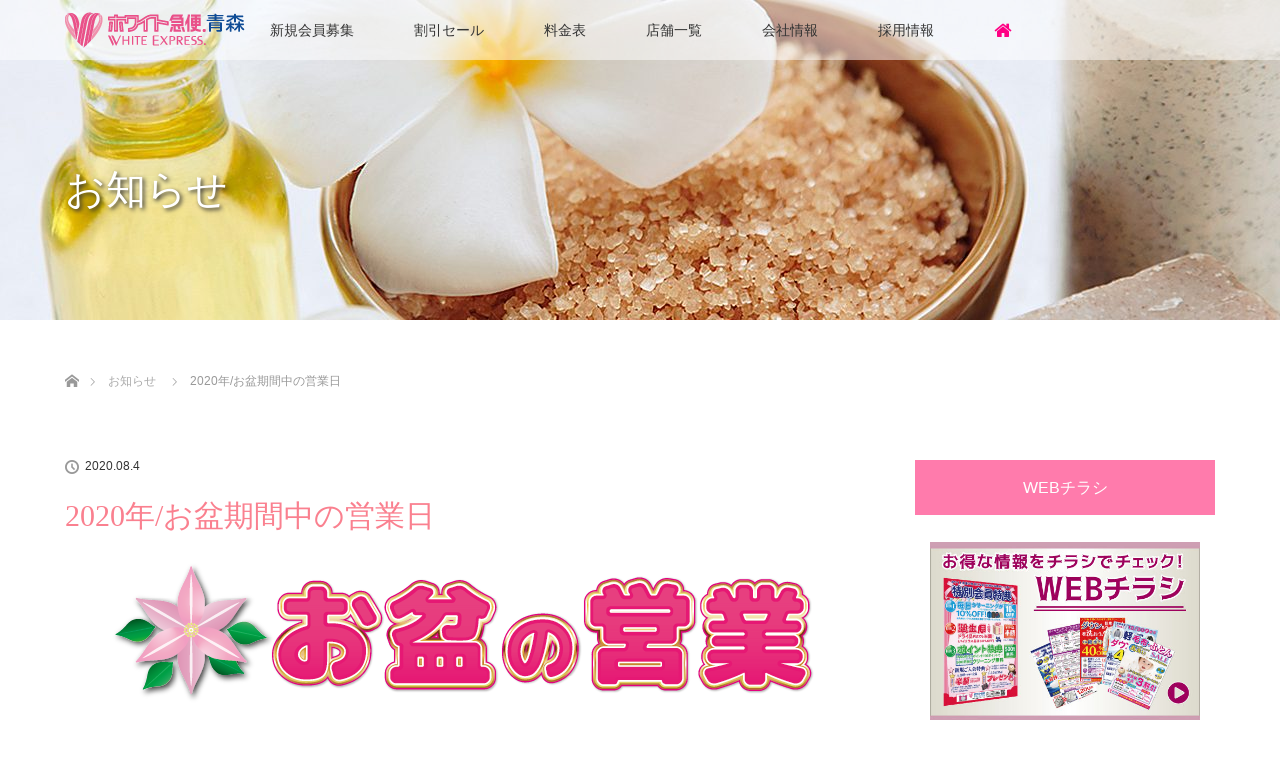

--- FILE ---
content_type: text/html; charset=UTF-8
request_url: https://white-aomori.com/news/2020obon/
body_size: 16040
content:
<!DOCTYPE html>
<html class="pc" dir="ltr" lang="ja">
<head>
<meta charset="UTF-8">
<!--[if IE]><meta http-equiv="X-UA-Compatible" content="IE=edge"><![endif]-->
<meta name="viewport" content="width=device-width">

<link rel="pingback" href="https://white-aomori.com/xmlrpc.php">
	<style>img:is([sizes="auto" i], [sizes^="auto," i]) { contain-intrinsic-size: 3000px 1500px }</style>
	
		<!-- All in One SEO 4.9.1.1 - aioseo.com -->
		<title>2020年/お盆期間中の営業日 | クリーニングのホワイト急便青森</title>
	<meta name="robots" content="max-image-preview:large" />
	<meta name="google-site-verification" content="DfPB-CSTeGTOsPvsTQleEA2ecfGha22bVsZdrH5Cp9I" />
	<meta name="msvalidate.01" content="C3752C6D9CF648013A365D61477D8E0B" />
	<link rel="canonical" href="https://white-aomori.com/news/2020obon/" />
	<meta name="generator" content="All in One SEO (AIOSEO) 4.9.1.1" />
		<script type="application/ld+json" class="aioseo-schema">
			{"@context":"https:\/\/schema.org","@graph":[{"@type":"BreadcrumbList","@id":"https:\/\/white-aomori.com\/news\/2020obon\/#breadcrumblist","itemListElement":[{"@type":"ListItem","@id":"https:\/\/white-aomori.com#listItem","position":1,"name":"Home","item":"https:\/\/white-aomori.com","nextItem":{"@type":"ListItem","@id":"https:\/\/white-aomori.com\/news\/#listItem","name":"\u304a\u77e5\u3089\u305b"}},{"@type":"ListItem","@id":"https:\/\/white-aomori.com\/news\/#listItem","position":2,"name":"\u304a\u77e5\u3089\u305b","item":"https:\/\/white-aomori.com\/news\/","nextItem":{"@type":"ListItem","@id":"https:\/\/white-aomori.com\/news\/2020obon\/#listItem","name":"2020\u5e74\/\u304a\u76c6\u671f\u9593\u4e2d\u306e\u55b6\u696d\u65e5"},"previousItem":{"@type":"ListItem","@id":"https:\/\/white-aomori.com#listItem","name":"Home"}},{"@type":"ListItem","@id":"https:\/\/white-aomori.com\/news\/2020obon\/#listItem","position":3,"name":"2020\u5e74\/\u304a\u76c6\u671f\u9593\u4e2d\u306e\u55b6\u696d\u65e5","previousItem":{"@type":"ListItem","@id":"https:\/\/white-aomori.com\/news\/#listItem","name":"\u304a\u77e5\u3089\u305b"}}]},{"@type":"Organization","@id":"https:\/\/white-aomori.com\/#organization","name":"\u30af\u30ea\u30fc\u30cb\u30f3\u30b0\u306e\u30db\u30ef\u30a4\u30c8\u6025\u4fbf\u9752\u68ee","url":"https:\/\/white-aomori.com\/"},{"@type":"WebPage","@id":"https:\/\/white-aomori.com\/news\/2020obon\/#webpage","url":"https:\/\/white-aomori.com\/news\/2020obon\/","name":"2020\u5e74\/\u304a\u76c6\u671f\u9593\u4e2d\u306e\u55b6\u696d\u65e5 | \u30af\u30ea\u30fc\u30cb\u30f3\u30b0\u306e\u30db\u30ef\u30a4\u30c8\u6025\u4fbf\u9752\u68ee","inLanguage":"ja","isPartOf":{"@id":"https:\/\/white-aomori.com\/#website"},"breadcrumb":{"@id":"https:\/\/white-aomori.com\/news\/2020obon\/#breadcrumblist"},"image":{"@type":"ImageObject","url":"https:\/\/white-aomori.com\/wp-content\/uploads\/2020\/08\/2020obon-pop.jpg","@id":"https:\/\/white-aomori.com\/news\/2020obon\/#mainImage","width":729,"height":1032,"caption":"2020\u5e74\u304a\u76c6"},"primaryImageOfPage":{"@id":"https:\/\/white-aomori.com\/news\/2020obon\/#mainImage"},"datePublished":"2020-08-04T11:24:26+09:00","dateModified":"2020-08-17T08:42:18+09:00"},{"@type":"WebSite","@id":"https:\/\/white-aomori.com\/#website","url":"https:\/\/white-aomori.com\/","name":"\u30af\u30ea\u30fc\u30cb\u30f3\u30b0\u306e\u30db\u30ef\u30a4\u30c8\u6025\u4fbf\u9752\u68ee","inLanguage":"ja","publisher":{"@id":"https:\/\/white-aomori.com\/#organization"}}]}
		</script>
		<!-- All in One SEO -->


<!-- Google Tag Manager for WordPress by gtm4wp.com -->
<script data-cfasync="false" data-pagespeed-no-defer>
	var gtm4wp_datalayer_name = "dataLayer";
	var dataLayer = dataLayer || [];
</script>
<!-- End Google Tag Manager for WordPress by gtm4wp.com --><link rel='dns-prefetch' href='//www.googletagmanager.com' />
<link rel="alternate" type="application/rss+xml" title="クリーニングのホワイト急便青森 &raquo; フィード" href="https://white-aomori.com/feed/" />
<link rel="alternate" type="application/rss+xml" title="クリーニングのホワイト急便青森 &raquo; コメントフィード" href="https://white-aomori.com/comments/feed/" />
<link rel='stylesheet' id='style-css' href='https://white-aomori.com/wp-content/themes/lotus_tcd039/style.css?ver=2.0.1' type='text/css' media='all' />
<link rel='stylesheet' id='wp-block-library-css' href='https://white-aomori.com/wp-includes/css/dist/block-library/style.min.css?ver=6.7.4' type='text/css' media='all' />
<link rel='stylesheet' id='aioseo/css/src/vue/standalone/blocks/table-of-contents/global.scss-css' href='https://white-aomori.com/wp-content/plugins/all-in-one-seo-pack/dist/Lite/assets/css/table-of-contents/global.e90f6d47.css?ver=4.9.1.1' type='text/css' media='all' />
<style id='classic-theme-styles-inline-css' type='text/css'>
/*! This file is auto-generated */
.wp-block-button__link{color:#fff;background-color:#32373c;border-radius:9999px;box-shadow:none;text-decoration:none;padding:calc(.667em + 2px) calc(1.333em + 2px);font-size:1.125em}.wp-block-file__button{background:#32373c;color:#fff;text-decoration:none}
</style>
<style id='global-styles-inline-css' type='text/css'>
:root{--wp--preset--aspect-ratio--square: 1;--wp--preset--aspect-ratio--4-3: 4/3;--wp--preset--aspect-ratio--3-4: 3/4;--wp--preset--aspect-ratio--3-2: 3/2;--wp--preset--aspect-ratio--2-3: 2/3;--wp--preset--aspect-ratio--16-9: 16/9;--wp--preset--aspect-ratio--9-16: 9/16;--wp--preset--color--black: #000000;--wp--preset--color--cyan-bluish-gray: #abb8c3;--wp--preset--color--white: #ffffff;--wp--preset--color--pale-pink: #f78da7;--wp--preset--color--vivid-red: #cf2e2e;--wp--preset--color--luminous-vivid-orange: #ff6900;--wp--preset--color--luminous-vivid-amber: #fcb900;--wp--preset--color--light-green-cyan: #7bdcb5;--wp--preset--color--vivid-green-cyan: #00d084;--wp--preset--color--pale-cyan-blue: #8ed1fc;--wp--preset--color--vivid-cyan-blue: #0693e3;--wp--preset--color--vivid-purple: #9b51e0;--wp--preset--gradient--vivid-cyan-blue-to-vivid-purple: linear-gradient(135deg,rgba(6,147,227,1) 0%,rgb(155,81,224) 100%);--wp--preset--gradient--light-green-cyan-to-vivid-green-cyan: linear-gradient(135deg,rgb(122,220,180) 0%,rgb(0,208,130) 100%);--wp--preset--gradient--luminous-vivid-amber-to-luminous-vivid-orange: linear-gradient(135deg,rgba(252,185,0,1) 0%,rgba(255,105,0,1) 100%);--wp--preset--gradient--luminous-vivid-orange-to-vivid-red: linear-gradient(135deg,rgba(255,105,0,1) 0%,rgb(207,46,46) 100%);--wp--preset--gradient--very-light-gray-to-cyan-bluish-gray: linear-gradient(135deg,rgb(238,238,238) 0%,rgb(169,184,195) 100%);--wp--preset--gradient--cool-to-warm-spectrum: linear-gradient(135deg,rgb(74,234,220) 0%,rgb(151,120,209) 20%,rgb(207,42,186) 40%,rgb(238,44,130) 60%,rgb(251,105,98) 80%,rgb(254,248,76) 100%);--wp--preset--gradient--blush-light-purple: linear-gradient(135deg,rgb(255,206,236) 0%,rgb(152,150,240) 100%);--wp--preset--gradient--blush-bordeaux: linear-gradient(135deg,rgb(254,205,165) 0%,rgb(254,45,45) 50%,rgb(107,0,62) 100%);--wp--preset--gradient--luminous-dusk: linear-gradient(135deg,rgb(255,203,112) 0%,rgb(199,81,192) 50%,rgb(65,88,208) 100%);--wp--preset--gradient--pale-ocean: linear-gradient(135deg,rgb(255,245,203) 0%,rgb(182,227,212) 50%,rgb(51,167,181) 100%);--wp--preset--gradient--electric-grass: linear-gradient(135deg,rgb(202,248,128) 0%,rgb(113,206,126) 100%);--wp--preset--gradient--midnight: linear-gradient(135deg,rgb(2,3,129) 0%,rgb(40,116,252) 100%);--wp--preset--font-size--small: 13px;--wp--preset--font-size--medium: 20px;--wp--preset--font-size--large: 36px;--wp--preset--font-size--x-large: 42px;--wp--preset--spacing--20: 0.44rem;--wp--preset--spacing--30: 0.67rem;--wp--preset--spacing--40: 1rem;--wp--preset--spacing--50: 1.5rem;--wp--preset--spacing--60: 2.25rem;--wp--preset--spacing--70: 3.38rem;--wp--preset--spacing--80: 5.06rem;--wp--preset--shadow--natural: 6px 6px 9px rgba(0, 0, 0, 0.2);--wp--preset--shadow--deep: 12px 12px 50px rgba(0, 0, 0, 0.4);--wp--preset--shadow--sharp: 6px 6px 0px rgba(0, 0, 0, 0.2);--wp--preset--shadow--outlined: 6px 6px 0px -3px rgba(255, 255, 255, 1), 6px 6px rgba(0, 0, 0, 1);--wp--preset--shadow--crisp: 6px 6px 0px rgba(0, 0, 0, 1);}:where(.is-layout-flex){gap: 0.5em;}:where(.is-layout-grid){gap: 0.5em;}body .is-layout-flex{display: flex;}.is-layout-flex{flex-wrap: wrap;align-items: center;}.is-layout-flex > :is(*, div){margin: 0;}body .is-layout-grid{display: grid;}.is-layout-grid > :is(*, div){margin: 0;}:where(.wp-block-columns.is-layout-flex){gap: 2em;}:where(.wp-block-columns.is-layout-grid){gap: 2em;}:where(.wp-block-post-template.is-layout-flex){gap: 1.25em;}:where(.wp-block-post-template.is-layout-grid){gap: 1.25em;}.has-black-color{color: var(--wp--preset--color--black) !important;}.has-cyan-bluish-gray-color{color: var(--wp--preset--color--cyan-bluish-gray) !important;}.has-white-color{color: var(--wp--preset--color--white) !important;}.has-pale-pink-color{color: var(--wp--preset--color--pale-pink) !important;}.has-vivid-red-color{color: var(--wp--preset--color--vivid-red) !important;}.has-luminous-vivid-orange-color{color: var(--wp--preset--color--luminous-vivid-orange) !important;}.has-luminous-vivid-amber-color{color: var(--wp--preset--color--luminous-vivid-amber) !important;}.has-light-green-cyan-color{color: var(--wp--preset--color--light-green-cyan) !important;}.has-vivid-green-cyan-color{color: var(--wp--preset--color--vivid-green-cyan) !important;}.has-pale-cyan-blue-color{color: var(--wp--preset--color--pale-cyan-blue) !important;}.has-vivid-cyan-blue-color{color: var(--wp--preset--color--vivid-cyan-blue) !important;}.has-vivid-purple-color{color: var(--wp--preset--color--vivid-purple) !important;}.has-black-background-color{background-color: var(--wp--preset--color--black) !important;}.has-cyan-bluish-gray-background-color{background-color: var(--wp--preset--color--cyan-bluish-gray) !important;}.has-white-background-color{background-color: var(--wp--preset--color--white) !important;}.has-pale-pink-background-color{background-color: var(--wp--preset--color--pale-pink) !important;}.has-vivid-red-background-color{background-color: var(--wp--preset--color--vivid-red) !important;}.has-luminous-vivid-orange-background-color{background-color: var(--wp--preset--color--luminous-vivid-orange) !important;}.has-luminous-vivid-amber-background-color{background-color: var(--wp--preset--color--luminous-vivid-amber) !important;}.has-light-green-cyan-background-color{background-color: var(--wp--preset--color--light-green-cyan) !important;}.has-vivid-green-cyan-background-color{background-color: var(--wp--preset--color--vivid-green-cyan) !important;}.has-pale-cyan-blue-background-color{background-color: var(--wp--preset--color--pale-cyan-blue) !important;}.has-vivid-cyan-blue-background-color{background-color: var(--wp--preset--color--vivid-cyan-blue) !important;}.has-vivid-purple-background-color{background-color: var(--wp--preset--color--vivid-purple) !important;}.has-black-border-color{border-color: var(--wp--preset--color--black) !important;}.has-cyan-bluish-gray-border-color{border-color: var(--wp--preset--color--cyan-bluish-gray) !important;}.has-white-border-color{border-color: var(--wp--preset--color--white) !important;}.has-pale-pink-border-color{border-color: var(--wp--preset--color--pale-pink) !important;}.has-vivid-red-border-color{border-color: var(--wp--preset--color--vivid-red) !important;}.has-luminous-vivid-orange-border-color{border-color: var(--wp--preset--color--luminous-vivid-orange) !important;}.has-luminous-vivid-amber-border-color{border-color: var(--wp--preset--color--luminous-vivid-amber) !important;}.has-light-green-cyan-border-color{border-color: var(--wp--preset--color--light-green-cyan) !important;}.has-vivid-green-cyan-border-color{border-color: var(--wp--preset--color--vivid-green-cyan) !important;}.has-pale-cyan-blue-border-color{border-color: var(--wp--preset--color--pale-cyan-blue) !important;}.has-vivid-cyan-blue-border-color{border-color: var(--wp--preset--color--vivid-cyan-blue) !important;}.has-vivid-purple-border-color{border-color: var(--wp--preset--color--vivid-purple) !important;}.has-vivid-cyan-blue-to-vivid-purple-gradient-background{background: var(--wp--preset--gradient--vivid-cyan-blue-to-vivid-purple) !important;}.has-light-green-cyan-to-vivid-green-cyan-gradient-background{background: var(--wp--preset--gradient--light-green-cyan-to-vivid-green-cyan) !important;}.has-luminous-vivid-amber-to-luminous-vivid-orange-gradient-background{background: var(--wp--preset--gradient--luminous-vivid-amber-to-luminous-vivid-orange) !important;}.has-luminous-vivid-orange-to-vivid-red-gradient-background{background: var(--wp--preset--gradient--luminous-vivid-orange-to-vivid-red) !important;}.has-very-light-gray-to-cyan-bluish-gray-gradient-background{background: var(--wp--preset--gradient--very-light-gray-to-cyan-bluish-gray) !important;}.has-cool-to-warm-spectrum-gradient-background{background: var(--wp--preset--gradient--cool-to-warm-spectrum) !important;}.has-blush-light-purple-gradient-background{background: var(--wp--preset--gradient--blush-light-purple) !important;}.has-blush-bordeaux-gradient-background{background: var(--wp--preset--gradient--blush-bordeaux) !important;}.has-luminous-dusk-gradient-background{background: var(--wp--preset--gradient--luminous-dusk) !important;}.has-pale-ocean-gradient-background{background: var(--wp--preset--gradient--pale-ocean) !important;}.has-electric-grass-gradient-background{background: var(--wp--preset--gradient--electric-grass) !important;}.has-midnight-gradient-background{background: var(--wp--preset--gradient--midnight) !important;}.has-small-font-size{font-size: var(--wp--preset--font-size--small) !important;}.has-medium-font-size{font-size: var(--wp--preset--font-size--medium) !important;}.has-large-font-size{font-size: var(--wp--preset--font-size--large) !important;}.has-x-large-font-size{font-size: var(--wp--preset--font-size--x-large) !important;}
:where(.wp-block-post-template.is-layout-flex){gap: 1.25em;}:where(.wp-block-post-template.is-layout-grid){gap: 1.25em;}
:where(.wp-block-columns.is-layout-flex){gap: 2em;}:where(.wp-block-columns.is-layout-grid){gap: 2em;}
:root :where(.wp-block-pullquote){font-size: 1.5em;line-height: 1.6;}
</style>
<link rel='stylesheet' id='contact-form-7-css' href='https://white-aomori.com/wp-content/plugins/contact-form-7/includes/css/styles.css?ver=6.1.4' type='text/css' media='all' />
<link rel='stylesheet' id='dtpicker-css' href='https://white-aomori.com/wp-content/plugins/date-time-picker-field/assets/js/vendor/datetimepicker/jquery.datetimepicker.min.css?ver=6.7.4' type='text/css' media='all' />
<link rel='stylesheet' id='slimbox2-css' href='https://white-aomori.com/wp-content/plugins/wp-slimbox2/css/slimbox2.css?ver=1.1' type='text/css' media='screen' />
<script type="text/javascript" src="https://white-aomori.com/wp-includes/js/jquery/jquery.min.js?ver=3.7.1" id="jquery-core-js"></script>
<script type="text/javascript" src="https://white-aomori.com/wp-includes/js/jquery/jquery-migrate.min.js?ver=3.4.1" id="jquery-migrate-js"></script>
<script type="text/javascript" src="https://white-aomori.com/wp-includes/js/tinymce/tinymce.min.js?ver=49110-20201110" id="wp-tinymce-root-js"></script>
<script type="text/javascript" src="https://white-aomori.com/wp-includes/js/tinymce/plugins/compat3x/plugin.min.js?ver=49110-20201110" id="wp-tinymce-js"></script>

<!-- Site Kit によって追加された Google タグ（gtag.js）スニペット -->
<!-- Google アナリティクス スニペット (Site Kit が追加) -->
<script type="text/javascript" src="https://www.googletagmanager.com/gtag/js?id=G-9RQWLBGGPN" id="google_gtagjs-js" async></script>
<script type="text/javascript" id="google_gtagjs-js-after">
/* <![CDATA[ */
window.dataLayer = window.dataLayer || [];function gtag(){dataLayer.push(arguments);}
gtag("set","linker",{"domains":["white-aomori.com"]});
gtag("js", new Date());
gtag("set", "developer_id.dZTNiMT", true);
gtag("config", "G-9RQWLBGGPN");
/* ]]> */
</script>
<script type="text/javascript" src="https://white-aomori.com/wp-content/plugins/wp-slimbox2/javascript/slimbox2.js?ver=2.04" id="slimbox2-js"></script>
<script type="text/javascript" id="slimbox2_autoload-js-extra">
/* <![CDATA[ */
var slimbox2_options = {"autoload":"1","overlayColor":"#000000","loop":"1","overlayOpacity":"0.8","overlayFadeDuration":"400","resizeDuration":"400","resizeEasing":"swing","initialWidth":"250","initialHeight":"250","imageFadeDuration":"400","captionAnimationDuration":"400","caption":"' ' || ' ' || ' ' || ' ' || el.href","url":"","selector":"div.entry-content, div.gallery, div.entry, div.post, div#page, body","counterText":"Image {x} of {y}","closeKeys":"27,88,67","previousKeys":"37,80","nextKeys":"39,78","prev":"https:\/\/white-aomori.com\/wp-content\/plugins\/wp-slimbox2\/images\/default\/prevlabel.gif","next":"https:\/\/white-aomori.com\/wp-content\/plugins\/wp-slimbox2\/images\/default\/nextlabel.gif","close":"https:\/\/white-aomori.com\/wp-content\/plugins\/wp-slimbox2\/images\/default\/closelabel.gif","picasaweb":"","flickr":"","mobile":""};
/* ]]> */
</script>
<script type="text/javascript" src="https://white-aomori.com/wp-content/plugins/wp-slimbox2/javascript/slimbox2_autoload.js?ver=1.0.4b" id="slimbox2_autoload-js"></script>
<link rel="https://api.w.org/" href="https://white-aomori.com/wp-json/" /><link rel='shortlink' href='https://white-aomori.com/?p=5540' />
<link rel="alternate" title="oEmbed (JSON)" type="application/json+oembed" href="https://white-aomori.com/wp-json/oembed/1.0/embed?url=https%3A%2F%2Fwhite-aomori.com%2Fnews%2F2020obon%2F" />
<link rel="alternate" title="oEmbed (XML)" type="text/xml+oembed" href="https://white-aomori.com/wp-json/oembed/1.0/embed?url=https%3A%2F%2Fwhite-aomori.com%2Fnews%2F2020obon%2F&#038;format=xml" />
<meta name="generator" content="Site Kit by Google 1.167.0" />
<!-- Google Tag Manager for WordPress by gtm4wp.com -->
<!-- GTM Container placement set to off -->
<script data-cfasync="false" data-pagespeed-no-defer type="text/javascript">
	var dataLayer_content = {"pagePostType":"news","pagePostType2":"single-news","pagePostAuthor":"tk"};
	dataLayer.push( dataLayer_content );
</script>
<script data-cfasync="false" data-pagespeed-no-defer type="text/javascript">
	console.warn && console.warn("[GTM4WP] Google Tag Manager container code placement set to OFF !!!");
	console.warn && console.warn("[GTM4WP] Data layer codes are active but GTM container must be loaded using custom coding !!!");
</script>
<!-- End Google Tag Manager for WordPress by gtm4wp.com -->
<link rel="stylesheet" media="screen and (max-width:770px)" href="https://white-aomori.com/wp-content/themes/lotus_tcd039/responsive.css?ver=2.0.1">
<link rel="stylesheet" href="https://white-aomori.com/wp-content/themes/lotus_tcd039/css/footer-bar.css?ver=2.0.1">

<script src="https://white-aomori.com/wp-content/themes/lotus_tcd039/js/jquery.easing.1.3.js?ver=2.0.1"></script>
<script src="https://white-aomori.com/wp-content/themes/lotus_tcd039/js/jscript.js?ver=2.0.1"></script>
<script src="https://white-aomori.com/wp-content/themes/lotus_tcd039/js/functions.js?ver=2.0.1"></script>
<script src="https://white-aomori.com/wp-content/themes/lotus_tcd039/js/comment.js?ver=2.0.1"></script>
<script src="https://white-aomori.com/wp-content/themes/lotus_tcd039/js/header_fix.js?ver=2.0.1"></script>

<style type="text/css">
body, input, textarea { font-family: Verdana, "ヒラギノ角ゴ ProN W3", "Hiragino Kaku Gothic ProN", "メイリオ", Meiryo, sans-serif; }
.rich_font { font-weight:500; font-family: "Times New Roman" , "游明朝" , "Yu Mincho" , "游明朝体" , "YuMincho" , "ヒラギノ明朝 Pro W3" , "Hiragino Mincho Pro" , "HiraMinProN-W3" , "HGS明朝E" , "ＭＳ Ｐ明朝" , "MS PMincho" , serif; }

body { font-size:15px; }

.pc #header .logo { font-size:21px; }
.mobile #header .logo { font-size:18px; }
.pc #header .desc { font-size:12px; }
#footer_logo .logo { font-size:40px; }
#footer_logo .desc { font-size:12px; }
.pc #header #logo_text_fixed .logo { font-size:21px; }

.index_box_list .image img, #index_blog_list li .image img, #related_post li a.image img, .styled_post_list1 .image img, #recent_news .image img{
  -webkit-transition: all 0.35s ease-in-out; -moz-transition: all 0.35s ease-in-out; transition: all 0.35s ease-in-out;
  -webkit-transform: scale(1); -moz-transform: scale(1); -ms-transform: scale(1); -o-transform: scale(1); transform: scale(1);
  -webkit-backface-visibility:hidden; backface-visibility:hidden;
}
.index_box_list .image a:hover img, #index_blog_list li .image:hover img, #related_post li a.image:hover img, .styled_post_list1 .image:hover img, #recent_news .image:hover img{
 -webkit-transform: scale(1.2); -moz-transform: scale(1.2); -ms-transform: scale(1.2); -o-transform: scale(1.2); transform: scale(1.2);
}

.pc .home #header_top{ background:rgba(255,255,255,1) }
.pc .home #global_menu{ background:rgba(255,255,255,0.5) }
.pc .header_fix #header{ background:rgba(255,255,255,1) }
	.pc .not_home #header{ background:rgba(255,255,255,0.5) }
.pc .not_home.header_fix2 #header{ background:rgba(255,255,255,1) }
.pc #global_menu > ul > li > a{ color:#333333; }

.pc #index_content2 .catchphrase .headline { font-size:50px; }
.pc #index_content2 .catchphrase .desc { font-size:14px; }

#post_title { font-size:30px; }
.post_content { font-size:15px; }

a:hover, #comment_header ul li a:hover, .pc #global_menu > ul > li.active > a, .pc #global_menu li.current-menu-item > a, .pc #global_menu > ul > li > a:hover, #header_logo .logo a:hover, #bread_crumb li.home a:hover:before, #bread_crumb li a:hover,
 .footer_menu li:first-child a, .footer_menu li:only-child a, #previous_next_post a:hover, .color_headline
  { color:#FA808F; }

.pc #global_menu ul ul a, #return_top a, .next_page_link a:hover, .page_navi a:hover, .collapse_category_list li a:hover .count, .index_archive_link a:hover, .slick-arrow:hover, #header_logo_index .link:hover,
 #previous_next_page a:hover, .page_navi p.back a:hover, .collapse_category_list li a:hover .count, .mobile #global_menu li a:hover,
  #wp-calendar td a:hover, #wp-calendar #prev a:hover, #wp-calendar #next a:hover, .widget_search #search-btn input:hover, .widget_search #searchsubmit:hover, .side_widget.google_search #searchsubmit:hover,
   #submit_comment:hover, #comment_header ul li a:hover, #comment_header ul li.comment_switch_active a, #comment_header #comment_closed p, #post_pagination a:hover, #post_pagination p, a.menu_button:hover, .mobile .footer_menu a:hover, .mobile #footer_menu_bottom li a:hover
    { background-color:#FA808F; }

.pc #global_menu ul ul a:hover, #return_top a:hover
 { background-color:#BD5E68; }

.side_headline, #footer_address, #recent_news .headline, .page_navi span.current
 { background-color:#FF7BAC; }

#index_content1_top
 { background-color:#F1D2D0; }

#comment_textarea textarea:focus, #guest_info input:focus, #comment_header ul li a:hover, #comment_header ul li.comment_switch_active a, #comment_header #comment_closed p
 { border-color:#FA808F; }

#comment_header ul li.comment_switch_active a:after, #comment_header #comment_closed p:after
 { border-color:#FA808F transparent transparent transparent; }

.collapse_category_list li a:before
 { border-color: transparent transparent transparent #FA808F; }


  #site_loader_spinner { border:4px solid rgba(250,128,143,0.2); border-top-color:#FA808F; }


</style>


<script type="text/javascript">
 jQuery(document).ready(function($){
  $('a').not('a[href^="#"], a[href^="tel"], [href^="javascript:void(0);"], a[target="_blank"]').click(function(){
   var pass = $(this).attr("href");
   $('#site_wrap').animate({opacity:'0'},400,function(){
    $('#site_loader_overlay').show();
    $('#site_loader_spinner').show();
    location.href = pass;
    setTimeout(function(){
     $('#site_wrap').css({opacity:'1'})
    },2500);
   });
   return false;
  });
 });
</script>


<style type="text/css"></style><link rel="stylesheet" href="https://maxcdn.bootstrapcdn.com/font-awesome/4.7.0/css/font-awesome.min.css">
<link rel="shortcut icon" href="https://white-aomori.com/wp-content/uploads/2017/03/favicon.ico">
</head>
<body id="body" class="news-template-default single single-news postid-5540 mobile_header_fix not_home fix_top">

<div id="site_loader_overlay">
 <div id="site_loader_spinner"></div>
</div>
<div id="site_wrap">

 <div id="header">
  <div id="header_top">
   <div id="header_logo">
    <div id="logo_image">
 <h1 class="logo">
  <a href="https://white-aomori.com/" title="クリーニングのホワイト急便青森" data-label="クリーニングのホワイト急便青森"><img class="h_logo" src="https://white-aomori.com/wp-content/uploads/2021/03/202103white-logo300.png?1768737570" alt="クリーニングのホワイト急便青森" title="クリーニングのホワイト急便青森" /></a>
 </h1>
</div>
   </div>
  </div><!-- END #header_top -->
    <div id="header_bottom">
   <a href="#" class="menu_button"><span>menu</span></a>
   <div id="logo_image_fixed">
 <p class="logo"><a href="https://white-aomori.com/" title="クリーニングのホワイト急便青森"><img class="s_logo" src="https://white-aomori.com/wp-content/uploads/2021/03/202103white-logo180.png?1768737570" alt="クリーニングのホワイト急便青森" title="クリーニングのホワイト急便青森" /></a></p>
</div>
   <div id="global_menu">
    <ul id="menu-global" class="menu"><li id="menu-item-58" class="menu-item menu-item-type-post_type menu-item-object-page menu-item-has-children menu-item-58"><a href="https://white-aomori.com/member/" data-ps2id-api="true">新規会員募集</a>
<ul class="sub-menu">
	<li id="menu-item-32" class="menu-item menu-item-type-post_type menu-item-object-page menu-item-32"><a href="https://white-aomori.com/menu/" data-ps2id-api="true">メニュー</a></li>
	<li id="menu-item-2802" class="menu-item menu-item-type-post_type menu-item-object-post menu-item-2802"><a href="https://white-aomori.com/cleaning-info/" data-ps2id-api="true">クリーニング情報</a></li>
	<li id="menu-item-7271" class="menu-item menu-item-type-post_type menu-item-object-page menu-item-7271"><a href="https://white-aomori.com/member/cleaning-locker/" data-ps2id-api="true">クリーニングロッカー</a></li>
</ul>
</li>
<li id="menu-item-3368" class="menu-item menu-item-type-post_type menu-item-object-page menu-item-has-children menu-item-3368"><a href="https://white-aomori.com/sale/" data-ps2id-api="true">割引セール</a>
<ul class="sub-menu">
	<li id="menu-item-3085" class="menu-item menu-item-type-post_type menu-item-object-post menu-item-3085"><a href="https://white-aomori.com/web-flyer/" data-ps2id-api="true">WEBチラシ</a></li>
	<li id="menu-item-83" class="menu-item menu-item-type-post_type menu-item-object-page menu-item-83"><a href="https://white-aomori.com/shirt-tickets/" data-ps2id-api="true">Yシャツ回数券</a></li>
	<li id="menu-item-10006" class="menu-item menu-item-type-post_type menu-item-object-post menu-item-10006"><a href="https://white-aomori.com/dry10ticket/" data-ps2id-api="true">ドライ10点券</a></li>
</ul>
</li>
<li id="menu-item-96" class="menu-item menu-item-type-post_type menu-item-object-page menu-item-has-children menu-item-96"><a href="https://white-aomori.com/price/" data-ps2id-api="true">料金表</a>
<ul class="sub-menu">
	<li id="menu-item-119" class="menu-item menu-item-type-post_type menu-item-object-page menu-item-119"><a href="https://white-aomori.com/kimono/" data-ps2id-api="true">着物クリーニング</a></li>
	<li id="menu-item-148" class="menu-item menu-item-type-post_type menu-item-object-page menu-item-148"><a href="https://white-aomori.com/futon/" data-ps2id-api="true">布団クリーニング</a></li>
	<li id="menu-item-7338" class="menu-item menu-item-type-post_type menu-item-object-page menu-item-7338"><a href="https://white-aomori.com/sneakercleaning/" data-ps2id-api="true">スニーカークリーニング</a></li>
	<li id="menu-item-2981" class="menu-item menu-item-type-post_type menu-item-object-page menu-item-2981"><a href="https://white-aomori.com/repair/" data-ps2id-api="true">洋服のお直し</a></li>
	<li id="menu-item-2803" class="menu-item menu-item-type-post_type menu-item-object-post menu-item-2803"><a href="https://white-aomori.com/sweat-removal/" data-ps2id-api="true">汗取り加工</a></li>
</ul>
</li>
<li id="menu-item-164" class="menu-item menu-item-type-post_type menu-item-object-page menu-item-has-children menu-item-164"><a href="https://white-aomori.com/storelist/" data-ps2id-api="true">店舗一覧</a>
<ul class="sub-menu">
	<li id="menu-item-668" class="menu-item menu-item-type-post_type menu-item-object-page menu-item-668"><a href="https://white-aomori.com/storelist/aomoricity/" data-ps2id-api="true">青森市</a></li>
	<li id="menu-item-669" class="menu-item menu-item-type-post_type menu-item-object-page menu-item-669"><a href="https://white-aomori.com/storelist/hachinohe/" data-ps2id-api="true">八戸市</a></li>
	<li id="menu-item-670" class="menu-item menu-item-type-post_type menu-item-object-page menu-item-670"><a href="https://white-aomori.com/storelist/hirosaki/" data-ps2id-api="true">弘前市</a></li>
	<li id="menu-item-671" class="menu-item menu-item-type-post_type menu-item-object-page menu-item-671"><a href="https://white-aomori.com/storelist/suburbs1/" data-ps2id-api="true">黒石市/平川市</a></li>
	<li id="menu-item-672" class="menu-item menu-item-type-post_type menu-item-object-page menu-item-672"><a href="https://white-aomori.com/storelist/suburbs2/" data-ps2id-api="true">浪岡/板柳/藤崎</a></li>
	<li id="menu-item-7008" class="menu-item menu-item-type-post_type menu-item-object-page menu-item-7008"><a href="https://white-aomori.com/storelist/coin-laundry/" data-ps2id-api="true">コインランドリー</a></li>
</ul>
</li>
<li id="menu-item-200" class="menu-item menu-item-type-post_type menu-item-object-page menu-item-has-children menu-item-200"><a href="https://white-aomori.com/company/" data-ps2id-api="true">会社情報</a>
<ul class="sub-menu">
	<li id="menu-item-819" class="menu-item menu-item-type-post_type menu-item-object-page menu-item-819"><a href="https://white-aomori.com/contact/" data-ps2id-api="true">お問い合わせ</a></li>
	<li id="menu-item-217" class="menu-item menu-item-type-post_type menu-item-object-page menu-item-217"><a href="https://white-aomori.com/company/access/" data-ps2id-api="true">アクセス</a></li>
	<li id="menu-item-232" class="menu-item menu-item-type-post_type_archive menu-item-object-news menu-item-232"><a href="https://white-aomori.com/news/" data-ps2id-api="true">お知らせ</a></li>
	<li id="menu-item-1764" class="menu-item menu-item-type-post_type menu-item-object-page menu-item-1764"><a href="https://white-aomori.com/company/faq/" data-ps2id-api="true">よくある質問</a></li>
</ul>
</li>
<li id="menu-item-843" class="menu-item menu-item-type-post_type menu-item-object-page menu-item-843"><a href="https://white-aomori.com/company/recruit/" data-ps2id-api="true">採用情報</a></li>
<li id="menu-item-2804" class="menu-item menu-item-type-post_type menu-item-object-page menu-item-home menu-item-2804"><a href="https://white-aomori.com/" data-ps2id-api="true"><i class="fa fa-home fa-lg pink"></i></a></li>
</ul>   </div>
  </div><!-- END #header_bottom -->
   </div><!-- END #header -->

    
 <div id="main_contents" class="clearfix">

<div id="header_image">
 <div class="image"><img src="https://white-aomori.com/wp-content/uploads/2017/03/news_header-1280x320.jpg" title="" alt="" /></div>
 <div class="caption" style="text-shadow:2px 2px 4px #333333; color:#FFFFFF; ">
  <p class="title rich_font" style="font-size:40px;">お知らせ</p>
 </div>
</div>

<div id="bread_crumb">

<ul class="clearfix">
 <li itemscope="itemscope" itemtype="http://data-vocabulary.org/Breadcrumb" class="home"><a itemprop="url" href="https://white-aomori.com/"><span itemprop="title" >ホーム</span></a></li>

 <li itemscope="itemscope" itemtype="http://data-vocabulary.org/Breadcrumb"><a itemprop="url" href="https://white-aomori.com/news/"><span itemprop="title" >お知らせ</span></a></li>
 <li class="last">2020年/お盆期間中の営業日</li>

</ul>
</div>

<div id="main_col" class="clearfix">

<div id="left_col">

 
 <div id="article">

      
    <ul id="post_meta_top" class="clearfix">
   <li class="date"><time class="entry-date updated" datetime="2020-08-17T08:42:18+09:00">2020.08.4</time></li>
  </ul>
  
  <h2 id="post_title" class="rich_font color_headline">2020年/お盆期間中の営業日</h2>

  
  <div class="post_content clearfix">
   <p><img fetchpriority="high" decoding="async" src="https://white-aomori.com/wp-content/uploads/2020/08/2020obon_ttl.png" alt="お盆の営業" width="713" height="154" class="aligncenter size-full wp-image-5541" srcset="https://white-aomori.com/wp-content/uploads/2020/08/2020obon_ttl.png 713w, https://white-aomori.com/wp-content/uploads/2020/08/2020obon_ttl-300x65.png 300w" sizes="(max-width: 713px) 100vw, 713px" /></p>
<p class="m0">ホワイト急便青森をご利用いただき、誠にありがとうございます。<br />お盆休み期間中の営業日をご案内させていただきます。</p>
<h2 class="style3s mt60">2020年お盆/青森工場・八戸工場・弘前神田工場</h2>
<p><img decoding="async" src="https://white-aomori.com/wp-content/uploads/2020/08/2020obon-kojo.png" alt="2020年お盆-工場休業日" width="696" height="219" class="aligncenter size-full wp-image-5553" srcset="https://white-aomori.com/wp-content/uploads/2020/08/2020obon-kojo.png 696w, https://white-aomori.com/wp-content/uploads/2020/08/2020obon-kojo-300x94.png 300w" sizes="(max-width: 696px) 100vw, 696px" /></p>
<h3 class="menu-h2-bkblue mt40 b">『取次店の営業について』</h3>
<p><span class="text140 b pink">取次店の営業日や営業時間は変更する場合があります。</span><span class="text140 b">お手数をおかけしますが、ご利用の店舗にご確認をお願いいたします。</span></p>
<h2 class="style3s">2020年お盆/青森市</h2>
<p class="m0">黒・通常営業&emsp;<span class="blue">青・時間短縮営業</span></p>
<p><img decoding="async" src="https://white-aomori.com/wp-content/uploads/2020/08/202008aomori-c.png" alt="2020年お盆-青森直営店" width="1004" height="394" class="aligncenter size-full wp-image-5543" srcset="https://white-aomori.com/wp-content/uploads/2020/08/202008aomori-c.png 1004w, https://white-aomori.com/wp-content/uploads/2020/08/202008aomori-c-300x118.png 300w, https://white-aomori.com/wp-content/uploads/2020/08/202008aomori-c-768x301.png 768w" sizes="(max-width: 1004px) 100vw, 1004px" /></p>
<p class="m0">〇・店舗営業日&emsp;<span class="red">休・店舗休業日</span></p>
<p><img loading="lazy" decoding="async" src="https://white-aomori.com/wp-content/uploads/2020/08/202008aomori-t.png" alt="2020年お盆-青森取次店" width="1004" height="589" class="aligncenter size-full wp-image-5544" srcset="https://white-aomori.com/wp-content/uploads/2020/08/202008aomori-t.png 1004w, https://white-aomori.com/wp-content/uploads/2020/08/202008aomori-t-300x176.png 300w, https://white-aomori.com/wp-content/uploads/2020/08/202008aomori-t-768x451.png 768w" sizes="auto, (max-width: 1004px) 100vw, 1004px" /></p>
<h2 class="style3s mt60">2020年お盆/八戸市</h2>
<p class="m0">黒・通常営業&emsp;<span class="blue">青・時間短縮営業</span></p>
<p><img loading="lazy" decoding="async" src="https://white-aomori.com/wp-content/uploads/2020/08/202008hachinohe-c.png" alt="2020年お盆-八戸直営店" width="1004" height="394" class="aligncenter size-full wp-image-5545" srcset="https://white-aomori.com/wp-content/uploads/2020/08/202008hachinohe-c.png 1004w, https://white-aomori.com/wp-content/uploads/2020/08/202008hachinohe-c-300x118.png 300w, https://white-aomori.com/wp-content/uploads/2020/08/202008hachinohe-c-768x301.png 768w" sizes="auto, (max-width: 1004px) 100vw, 1004px" /></p>
<p class="m0">〇・店舗営業日&emsp;<span class="red">休・店舗休業日</span></p>
<p><img loading="lazy" decoding="async" src="https://white-aomori.com/wp-content/uploads/2020/08/202008hachinohe-t.png" alt="2020年お盆-八戸取次店" width="1003" height="725" class="aligncenter size-full wp-image-5546" srcset="https://white-aomori.com/wp-content/uploads/2020/08/202008hachinohe-t.png 1003w, https://white-aomori.com/wp-content/uploads/2020/08/202008hachinohe-t-300x217.png 300w, https://white-aomori.com/wp-content/uploads/2020/08/202008hachinohe-t-768x555.png 768w" sizes="auto, (max-width: 1003px) 100vw, 1003px" /></p>
<h2 class="style3s mt60">2020年お盆/弘前市</h2>
<p class="m0">黒・通常営業&emsp;<span class="blue">青・時間短縮営業</span></p>
<p><img loading="lazy" decoding="async" src="https://white-aomori.com/wp-content/uploads/2020/08/202008hirosaki-c1.png" alt="2020年お盆-弘前直営店" width="1004" height="394" class="aligncenter size-full wp-image-5547" srcset="https://white-aomori.com/wp-content/uploads/2020/08/202008hirosaki-c1.png 1004w, https://white-aomori.com/wp-content/uploads/2020/08/202008hirosaki-c1-300x118.png 300w, https://white-aomori.com/wp-content/uploads/2020/08/202008hirosaki-c1-768x301.png 768w" sizes="auto, (max-width: 1004px) 100vw, 1004px" /></p>
<p class="m0">〇・店舗営業日&emsp;<span class="red">休・店舗休業日</span></p>
<p><img loading="lazy" decoding="async" src="https://white-aomori.com/wp-content/uploads/2020/08/202008hirosaki-t1.png" alt="2020年お盆-弘前取次店1" width="1003" height="499" class="aligncenter size-full wp-image-5550" srcset="https://white-aomori.com/wp-content/uploads/2020/08/202008hirosaki-t1.png 1003w, https://white-aomori.com/wp-content/uploads/2020/08/202008hirosaki-t1-300x149.png 300w, https://white-aomori.com/wp-content/uploads/2020/08/202008hirosaki-t1-768x382.png 768w" sizes="auto, (max-width: 1003px) 100vw, 1003px" /></p>
<h2 class="style3s mt60">2020年お盆/黒石・平川・大鰐</h2>
<p class="m0">黒・通常営業&emsp;<span class="blue">青・時間短縮営業</span></p>
<p><img loading="lazy" decoding="async" src="https://white-aomori.com/wp-content/uploads/2020/08/202008hirosaki-c2.png" alt="2020年お盆-弘前直営店2" width="1004" height="105" class="aligncenter size-full wp-image-5548" srcset="https://white-aomori.com/wp-content/uploads/2020/08/202008hirosaki-c2.png 1004w, https://white-aomori.com/wp-content/uploads/2020/08/202008hirosaki-c2-300x31.png 300w, https://white-aomori.com/wp-content/uploads/2020/08/202008hirosaki-c2-768x80.png 768w" sizes="auto, (max-width: 1004px) 100vw, 1004px" /></p>
<p class="m0">〇・店舗営業日&emsp;<span class="red">休・店舗休業日</span></p>
<p><img loading="lazy" decoding="async" src="https://white-aomori.com/wp-content/uploads/2020/08/202008hirosaki-t2.png" alt="2020年お盆-弘前取次店2" width="1003" height="409" class="aligncenter size-full wp-image-5551" srcset="https://white-aomori.com/wp-content/uploads/2020/08/202008hirosaki-t2.png 1003w, https://white-aomori.com/wp-content/uploads/2020/08/202008hirosaki-t2-300x122.png 300w, https://white-aomori.com/wp-content/uploads/2020/08/202008hirosaki-t2-768x313.png 768w" sizes="auto, (max-width: 1003px) 100vw, 1003px" /></p>
<h2 class="style3s mt60">2020年お盆/浪岡・板柳・藤崎</h2>
<p class="m0">黒・通常営業&emsp;<span class="blue">青・時間短縮営業</span></p>
<p><img loading="lazy" decoding="async" src="https://white-aomori.com/wp-content/uploads/2020/08/202008hirosaki-c3.png" alt="2020年お盆-弘前直営店3" width="1004" height="153" class="aligncenter size-full wp-image-5549" srcset="https://white-aomori.com/wp-content/uploads/2020/08/202008hirosaki-c3.png 1004w, https://white-aomori.com/wp-content/uploads/2020/08/202008hirosaki-c3-300x46.png 300w, https://white-aomori.com/wp-content/uploads/2020/08/202008hirosaki-c3-768x117.png 768w" sizes="auto, (max-width: 1004px) 100vw, 1004px" /></p>
<p class="m0">〇・店舗営業日&emsp;<span class="red">休・店舗休業日</span></p>
<p><img loading="lazy" decoding="async" src="https://white-aomori.com/wp-content/uploads/2020/08/202008hirosaki-t3.png" alt="2020年お盆-弘前取次店3" width="1003" height="229" class="aligncenter size-full wp-image-5552" srcset="https://white-aomori.com/wp-content/uploads/2020/08/202008hirosaki-t3.png 1003w, https://white-aomori.com/wp-content/uploads/2020/08/202008hirosaki-t3-300x68.png 300w, https://white-aomori.com/wp-content/uploads/2020/08/202008hirosaki-t3-768x175.png 768w" sizes="auto, (max-width: 1003px) 100vw, 1003px" /></p>
     </div>

  
    <div id="previous_next_page" class="clearfix">
   <a class='prev' href='https://white-aomori.com/news/202006summerfestival/' title='『夏のクリーニングまつり』開催'>PREV</a>
<a class='next' href='https://white-aomori.com/news/202009autumnsale/' title='『秋の衣替えセール』開催'>NEXT</a>
  </div>
  
 </div><!-- END #article -->

 
  <div id="recent_news">
  <h3 class="headline"><span>NEWS</span></h3>
  <ol class="clearfix">
      <li class="clearfix">
    <a class="image" href="https://white-aomori.com/news/2025-2026holiday/"><img width="200" height="200" src="https://white-aomori.com/wp-content/uploads/2025/12/2025-26nenmatsu-nenshi-200x200.jpg" class="attachment-size1 size-size1 wp-post-image" alt="2025-26年末年始" decoding="async" loading="lazy" srcset="https://white-aomori.com/wp-content/uploads/2025/12/2025-26nenmatsu-nenshi-200x200.jpg 200w, https://white-aomori.com/wp-content/uploads/2025/12/2025-26nenmatsu-nenshi-150x150.jpg 150w, https://white-aomori.com/wp-content/uploads/2025/12/2025-26nenmatsu-nenshi-300x300.jpg 300w, https://white-aomori.com/wp-content/uploads/2025/12/2025-26nenmatsu-nenshi-120x120.jpg 120w" sizes="auto, (max-width: 200px) 100vw, 200px" /></a>    <div class="content">
     <p class="date">2025.12.10</p>     <h3 class="title"><a href="https://white-aomori.com/news/2025-2026holiday/">年末年始休業のお知らせ</a></h3>
    </div>
   </li>
      <li class="clearfix">
    <a class="image" href="https://white-aomori.com/news/202512winter-sale/"><img width="200" height="184" src="https://white-aomori.com/wp-content/uploads/2021/12/202112storelong-200x184.jpg" class="attachment-size1 size-size1 wp-post-image" alt="冬のクリーニングセール" decoding="async" loading="lazy" /></a>    <div class="content">
     <p class="date">2025.12.3</p>     <h3 class="title"><a href="https://white-aomori.com/news/202512winter-sale/">2025年『冬のクリーニングセール』開催</a></h3>
    </div>
   </li>
      <li class="clearfix">
    <a class="image" href="https://white-aomori.com/news/202510autumn-sale/"><img width="200" height="200" src="https://white-aomori.com/wp-content/uploads/2025/09/202510storelong-200x200.jpg" class="attachment-size1 size-size1 wp-post-image" alt="秋のクリーニングセール" decoding="async" loading="lazy" srcset="https://white-aomori.com/wp-content/uploads/2025/09/202510storelong-200x200.jpg 200w, https://white-aomori.com/wp-content/uploads/2025/09/202510storelong-150x150.jpg 150w, https://white-aomori.com/wp-content/uploads/2025/09/202510storelong-300x300.jpg 300w, https://white-aomori.com/wp-content/uploads/2025/09/202510storelong-120x120.jpg 120w" sizes="auto, (max-width: 200px) 100vw, 200px" /></a>    <div class="content">
     <p class="date">2025.09.30</p>     <h3 class="title"><a href="https://white-aomori.com/news/202510autumn-sale/">2025年『秋の衣替えセール』開催</a></h3>
    </div>
   </li>
      <li class="clearfix">
    <a class="image" href="https://white-aomori.com/news/sameten-open/"><img width="200" height="200" src="https://white-aomori.com/wp-content/uploads/2025/09/202509sameten-open-200x200.jpg" class="attachment-size1 size-size1 wp-post-image" alt="鮫店オープンセール" decoding="async" loading="lazy" srcset="https://white-aomori.com/wp-content/uploads/2025/09/202509sameten-open-200x200.jpg 200w, https://white-aomori.com/wp-content/uploads/2025/09/202509sameten-open-150x150.jpg 150w, https://white-aomori.com/wp-content/uploads/2025/09/202509sameten-open-300x300.jpg 300w, https://white-aomori.com/wp-content/uploads/2025/09/202509sameten-open-120x120.jpg 120w" sizes="auto, (max-width: 200px) 100vw, 200px" /></a>    <div class="content">
     <p class="date">2025.09.24</p>     <h3 class="title"><a href="https://white-aomori.com/news/sameten-open/">鮫店オープン</a></h3>
    </div>
   </li>
      <li class="clearfix">
    <a class="image" href="https://white-aomori.com/news/2025obon/"><img width="200" height="200" src="https://white-aomori.com/wp-content/uploads/2025/07/2025obon-200x200.jpg" class="attachment-size1 size-size1 wp-post-image" alt="お盆の営業" decoding="async" loading="lazy" srcset="https://white-aomori.com/wp-content/uploads/2025/07/2025obon-200x200.jpg 200w, https://white-aomori.com/wp-content/uploads/2025/07/2025obon-150x150.jpg 150w, https://white-aomori.com/wp-content/uploads/2025/07/2025obon-300x300.jpg 300w, https://white-aomori.com/wp-content/uploads/2025/07/2025obon-120x120.jpg 120w" sizes="auto, (max-width: 200px) 100vw, 200px" /></a>    <div class="content">
     <p class="date">2025.07.25</p>     <h3 class="title"><a href="https://white-aomori.com/news/2025obon/">2025年/お盆期間中の営業日</a></h3>
    </div>
   </li>
     </ol>
 </div>
 
</div><!-- END #left_col -->


  <div id="side_col">
  <div class="side_widget clearfix widget_sow-editor" id="sow-editor-31">
<div
			
			class="so-widget-sow-editor so-widget-sow-editor-base"
			
		><h3 class="side_headline"><span>WEBチラシ</span></h3>
<div class="siteorigin-widget-tinymce textwidget">
	<div class="align1 mt15"><a href="https://white-aomori.com/web-flyer/"><br />
<img decoding="async" class="aligncenter size-full wp-image-8445" src="https://white-aomori.com/wp-content/uploads/2024/02/202402WEBflyer.jpg" alt="WEBチラシ" width="90%" height="auto" srcset="https://white-aomori.com/wp-content/uploads/2024/02/202402WEBflyer.jpg 500w, https://white-aomori.com/wp-content/uploads/2024/02/202402WEBflyer-300x200.jpg 300w, https://white-aomori.com/wp-content/uploads/2024/02/202402WEBflyer-272x182.jpg 272w" sizes="(max-width: 500px) 100vw, 500px" /></a></p>
<p class="align1 mt10 text120"><a href="https://white-aomori.com/web-flyer/">WEBチラシ▶</a></p>
</div>
</div>
</div></div>
<div class="side_widget clearfix widget_sow-editor" id="sow-editor-16">
<div
			
			class="so-widget-sow-editor so-widget-sow-editor-base"
			
		><h3 class="side_headline"><span>ホワイト急便青森</span></h3>
<div class="siteorigin-widget-tinymce textwidget">
	<div class="align1 mt20">
<img decoding="async" src="https://white-aomori.com/wp-content/uploads/2023/04/DSC03654_RHP.jpg" alt="フレッシュ神田店" width="90%" height="auto" class="aligncenter size-full wp-image-7697" srcset="https://white-aomori.com/wp-content/uploads/2023/04/DSC03654_RHP.jpg 850w, https://white-aomori.com/wp-content/uploads/2023/04/DSC03654_RHP-300x198.jpg 300w, https://white-aomori.com/wp-content/uploads/2023/04/DSC03654_RHP-768x508.jpg 768w" sizes="(max-width: 850px) 100vw, 850px" />
</div>
</div>
</div></div>
<div class="side_widget clearfix widget_siteorigin-panels-builder" id="siteorigin-panels-builder-7">
<div id="pl-w5bd7c8a755209"  class="panel-layout" ><div id="pg-w5bd7c8a755209-0"  class="panel-grid panel-no-style" ><div id="pgc-w5bd7c8a755209-0-0"  class="panel-grid-cell" ><div id="panel-w5bd7c8a755209-0-0-0" class="so-panel widget widget_sow-image panel-first-child panel-last-child" data-index="0" ><div
			
			class="so-widget-sow-image so-widget-sow-image-default-c67d20f9f743"
			
		>
<div class="sow-image-container">
			<a href="https://white-aomori.com/company/"
					>
			<img 
	src="https://white-aomori.com/wp-content/uploads/2017/03/company-m.png" width="360" height="240" srcset="https://white-aomori.com/wp-content/uploads/2017/03/company-m.png 360w, https://white-aomori.com/wp-content/uploads/2017/03/company-m-300x200.png 300w, https://white-aomori.com/wp-content/uploads/2017/03/company-m-272x182.png 272w" sizes="(max-width: 360px) 100vw, 360px" alt="会社情報" decoding="async" loading="lazy" 		class="so-widget-image"/>
			</a></div>

</div></div></div><div id="pgc-w5bd7c8a755209-0-1"  class="panel-grid-cell" ><div id="panel-w5bd7c8a755209-0-1-0" class="so-panel widget widget_sow-image panel-first-child panel-last-child" data-index="1" ><div
			
			class="so-widget-sow-image so-widget-sow-image-default-c67d20f9f743"
			
		>
<div class="sow-image-container">
			<a href="https://white-aomori.com/company/access/"
					>
			<img 
	src="https://white-aomori.com/wp-content/uploads/2017/03/access-m.png" width="360" height="240" srcset="https://white-aomori.com/wp-content/uploads/2017/03/access-m.png 360w, https://white-aomori.com/wp-content/uploads/2017/03/access-m-300x200.png 300w, https://white-aomori.com/wp-content/uploads/2017/03/access-m-272x182.png 272w" sizes="(max-width: 360px) 100vw, 360px" alt="アクセス" decoding="async" loading="lazy" 		class="so-widget-image"/>
			</a></div>

</div></div></div></div><div id="pg-w5bd7c8a755209-1"  class="panel-grid panel-no-style" ><div id="pgc-w5bd7c8a755209-1-0"  class="panel-grid-cell" ><div id="panel-w5bd7c8a755209-1-0-0" class="so-panel widget widget_sow-image panel-first-child panel-last-child" data-index="2" ><div
			
			class="so-widget-sow-image so-widget-sow-image-default-c67d20f9f743"
			
		>
<div class="sow-image-container">
			<a href="https://white-aomori.com/company/recruit/"
					>
			<img 
	src="https://white-aomori.com/wp-content/uploads/2017/03/recruit-m.png" width="360" height="240" srcset="https://white-aomori.com/wp-content/uploads/2017/03/recruit-m.png 360w, https://white-aomori.com/wp-content/uploads/2017/03/recruit-m-300x200.png 300w, https://white-aomori.com/wp-content/uploads/2017/03/recruit-m-272x182.png 272w" sizes="(max-width: 360px) 100vw, 360px" alt="採用情報" decoding="async" loading="lazy" 		class="so-widget-image"/>
			</a></div>

</div></div></div><div id="pgc-w5bd7c8a755209-1-1"  class="panel-grid-cell" ><div id="panel-w5bd7c8a755209-1-1-0" class="so-panel widget widget_sow-image panel-first-child panel-last-child" data-index="3" ><div
			
			class="so-widget-sow-image so-widget-sow-image-default-c67d20f9f743"
			
		>
<div class="sow-image-container">
			<a href="https://white-aomori.com/news/"
					>
			<img 
	src="https://white-aomori.com/wp-content/uploads/2017/03/news-m.png" width="360" height="240" srcset="https://white-aomori.com/wp-content/uploads/2017/03/news-m.png 360w, https://white-aomori.com/wp-content/uploads/2017/03/news-m-300x200.png 300w, https://white-aomori.com/wp-content/uploads/2017/03/news-m-272x182.png 272w" sizes="(max-width: 360px) 100vw, 360px" alt="お知らせ" decoding="async" loading="lazy" 		class="so-widget-image"/>
			</a></div>

</div></div></div></div><div id="pg-w5bd7c8a755209-2"  class="panel-grid panel-no-style" ><div id="pgc-w5bd7c8a755209-2-0"  class="panel-grid-cell" ><div id="panel-w5bd7c8a755209-2-0-0" class="so-panel widget widget_sow-image panel-first-child panel-last-child" data-index="4" ><div
			
			class="so-widget-sow-image so-widget-sow-image-default-c67d20f9f743"
			
		>
<div class="sow-image-container">
			<a href="https://white-aomori.com/contact/"
					>
			<img 
	src="https://white-aomori.com/wp-content/uploads/2017/03/contact-m.png" width="360" height="240" srcset="https://white-aomori.com/wp-content/uploads/2017/03/contact-m.png 360w, https://white-aomori.com/wp-content/uploads/2017/03/contact-m-300x200.png 300w, https://white-aomori.com/wp-content/uploads/2017/03/contact-m-272x182.png 272w" sizes="(max-width: 360px) 100vw, 360px" alt="お問い合わせ" decoding="async" loading="lazy" 		class="so-widget-image"/>
			</a></div>

</div></div></div><div id="pgc-w5bd7c8a755209-2-1"  class="panel-grid-cell" ><div id="panel-w5bd7c8a755209-2-1-0" class="so-panel widget widget_sow-image panel-first-child panel-last-child" data-index="5" ><div
			
			class="so-widget-sow-image so-widget-sow-image-default-c67d20f9f743"
			
		>
<div class="sow-image-container">
			<a href="https://white-aomori.com/company/faq/"
					>
			<img 
	src="https://white-aomori.com/wp-content/uploads/2017/08/faq-m1.png" width="360" height="240" srcset="https://white-aomori.com/wp-content/uploads/2017/08/faq-m1.png 360w, https://white-aomori.com/wp-content/uploads/2017/08/faq-m1-300x200.png 300w, https://white-aomori.com/wp-content/uploads/2017/08/faq-m1-272x182.png 272w" sizes="(max-width: 360px) 100vw, 360px" alt="よくある質問" decoding="async" loading="lazy" 		class="so-widget-image"/>
			</a></div>

</div></div></div></div></div></div>
<div class="side_widget clearfix widget_nav_menu" id="nav_menu-6">
<h3 class="side_headline"><span>店舗一覧</span></h3><div class="menu-%e5%ba%97%e8%88%97%e4%b8%80%e8%a6%a7-container"><ul id="menu-%e5%ba%97%e8%88%97%e4%b8%80%e8%a6%a7" class="menu"><li id="menu-item-1489" class="menu-item menu-item-type-post_type menu-item-object-page menu-item-1489"><a href="https://white-aomori.com/storelist/" data-ps2id-api="true">全店舗</a></li>
<li id="menu-item-1485" class="menu-item menu-item-type-post_type menu-item-object-page menu-item-1485"><a href="https://white-aomori.com/storelist/aomoricity/" data-ps2id-api="true">青森市店舗</a></li>
<li id="menu-item-1486" class="menu-item menu-item-type-post_type menu-item-object-page menu-item-1486"><a href="https://white-aomori.com/storelist/hachinohe/" data-ps2id-api="true">八戸市店舗</a></li>
<li id="menu-item-1482" class="menu-item menu-item-type-post_type menu-item-object-page menu-item-1482"><a href="https://white-aomori.com/storelist/hirosaki/" data-ps2id-api="true">弘前市店舗</a></li>
<li id="menu-item-1483" class="menu-item menu-item-type-post_type menu-item-object-page menu-item-1483"><a href="https://white-aomori.com/storelist/suburbs1/" data-ps2id-api="true">黒石/平川/大鰐店舗</a></li>
<li id="menu-item-1484" class="menu-item menu-item-type-post_type menu-item-object-page menu-item-1484"><a href="https://white-aomori.com/storelist/suburbs2/" data-ps2id-api="true">浪岡/板柳/藤崎店舗</a></li>
<li id="menu-item-7078" class="menu-item menu-item-type-post_type menu-item-object-page menu-item-7078"><a href="https://white-aomori.com/storelist/coin-laundry/" data-ps2id-api="true">コインランドリー</a></li>
</ul></div></div>
<div class="side_widget clearfix widget_text" id="text-12">
<h3 class="side_headline"><span>クリーニングメニュー</span></h3>			<div class="textwidget"></div>
		</div>
<div class="side_widget clearfix widget_siteorigin-panels-builder" id="siteorigin-panels-builder-6">
<div id="pl-w5bd7c992e2542"  class="panel-layout" ><div id="pg-w5bd7c992e2542-0"  class="panel-grid panel-no-style" ><div id="pgc-w5bd7c992e2542-0-0"  class="panel-grid-cell" ><div id="panel-w5bd7c992e2542-0-0-0" class="so-panel widget widget_sow-image panel-first-child panel-last-child" data-index="0" ><div
			
			class="so-widget-sow-image so-widget-sow-image-default-c67d20f9f743"
			
		>
<div class="sow-image-container">
			<a href="https://white-aomori.com/sale/"
					>
			<img 
	src="https://white-aomori.com/wp-content/uploads/2017/03/sale-m1.png" width="360" height="240" srcset="https://white-aomori.com/wp-content/uploads/2017/03/sale-m1.png 360w, https://white-aomori.com/wp-content/uploads/2017/03/sale-m1-300x200.png 300w, https://white-aomori.com/wp-content/uploads/2017/03/sale-m1-272x182.png 272w" sizes="(max-width: 360px) 100vw, 360px" alt="割引セール" decoding="async" loading="lazy" 		class="so-widget-image"/>
			</a></div>

</div></div></div><div id="pgc-w5bd7c992e2542-0-1"  class="panel-grid-cell" ><div id="panel-w5bd7c992e2542-0-1-0" class="so-panel widget widget_sow-image panel-first-child panel-last-child" data-index="1" ><div
			
			class="so-widget-sow-image so-widget-sow-image-default-c67d20f9f743"
			
		>
<div class="sow-image-container">
			<a href="https://white-aomori.com/price/"
					>
			<img 
	src="https://white-aomori.com/wp-content/uploads/2017/03/price-m.png" width="360" height="240" srcset="https://white-aomori.com/wp-content/uploads/2017/03/price-m.png 360w, https://white-aomori.com/wp-content/uploads/2017/03/price-m-300x200.png 300w, https://white-aomori.com/wp-content/uploads/2017/03/price-m-272x182.png 272w" sizes="(max-width: 360px) 100vw, 360px" alt="料金表" decoding="async" loading="lazy" 		class="so-widget-image"/>
			</a></div>

</div></div></div></div><div id="pg-w5bd7c992e2542-1"  class="panel-grid panel-no-style" ><div id="pgc-w5bd7c992e2542-1-0"  class="panel-grid-cell" ><div id="panel-w5bd7c992e2542-1-0-0" class="so-panel widget widget_sow-image panel-first-child panel-last-child" data-index="2" ><div
			
			class="so-widget-sow-image so-widget-sow-image-default-c67d20f9f743"
			
		>
<div class="sow-image-container">
			<a href="https://white-aomori.com/member/"
					>
			<img 
	src="https://white-aomori.com/wp-content/uploads/2017/03/member-m.png" width="360" height="240" srcset="https://white-aomori.com/wp-content/uploads/2017/03/member-m.png 360w, https://white-aomori.com/wp-content/uploads/2017/03/member-m-300x200.png 300w, https://white-aomori.com/wp-content/uploads/2017/03/member-m-272x182.png 272w" sizes="(max-width: 360px) 100vw, 360px" alt="新規会員募集" decoding="async" loading="lazy" 		class="so-widget-image"/>
			</a></div>

</div></div></div><div id="pgc-w5bd7c992e2542-1-1"  class="panel-grid-cell" ><div id="panel-w5bd7c992e2542-1-1-0" class="so-panel widget widget_sow-image panel-first-child panel-last-child" data-index="3" ><div
			
			class="so-widget-sow-image so-widget-sow-image-default-c67d20f9f743"
			
		>
<div class="sow-image-container">
			<a href="https://white-aomori.com/kimono/"
					>
			<img 
	src="https://white-aomori.com/wp-content/uploads/2017/06/kimono-m1.jpg" width="360" height="240" srcset="https://white-aomori.com/wp-content/uploads/2017/06/kimono-m1.jpg 360w, https://white-aomori.com/wp-content/uploads/2017/06/kimono-m1-300x200.jpg 300w, https://white-aomori.com/wp-content/uploads/2017/06/kimono-m1-272x182.jpg 272w" sizes="(max-width: 360px) 100vw, 360px" alt="着物クリーニング" decoding="async" loading="lazy" 		class="so-widget-image"/>
			</a></div>

</div></div></div></div><div id="pg-w5bd7c992e2542-2"  class="panel-grid panel-no-style" ><div id="pgc-w5bd7c992e2542-2-0"  class="panel-grid-cell" ><div id="panel-w5bd7c992e2542-2-0-0" class="so-panel widget widget_sow-image panel-first-child panel-last-child" data-index="4" ><div
			
			class="so-widget-sow-image so-widget-sow-image-default-c67d20f9f743"
			
		>
<div class="sow-image-container">
			<a href="https://white-aomori.com/shirt-tickets/"
					>
			<img 
	src="https://white-aomori.com/wp-content/uploads/2017/03/yshirt-m.png" width="360" height="240" srcset="https://white-aomori.com/wp-content/uploads/2017/03/yshirt-m.png 360w, https://white-aomori.com/wp-content/uploads/2017/03/yshirt-m-300x200.png 300w, https://white-aomori.com/wp-content/uploads/2017/03/yshirt-m-272x182.png 272w" sizes="(max-width: 360px) 100vw, 360px" alt="Yシャツ回数券" decoding="async" loading="lazy" 		class="so-widget-image"/>
			</a></div>

</div></div></div><div id="pgc-w5bd7c992e2542-2-1"  class="panel-grid-cell" ><div id="panel-w5bd7c992e2542-2-1-0" class="so-panel widget widget_sow-image panel-first-child panel-last-child" data-index="5" ><div
			
			class="so-widget-sow-image so-widget-sow-image-default-c67d20f9f743"
			
		>
<div class="sow-image-container">
			<a href="https://white-aomori.com/futon/"
					>
			<img 
	src="https://white-aomori.com/wp-content/uploads/2017/03/futon-m.png" width="360" height="240" srcset="https://white-aomori.com/wp-content/uploads/2017/03/futon-m.png 360w, https://white-aomori.com/wp-content/uploads/2017/03/futon-m-300x200.png 300w, https://white-aomori.com/wp-content/uploads/2017/03/futon-m-272x182.png 272w" sizes="(max-width: 360px) 100vw, 360px" alt="ふとん・毛布" decoding="async" loading="lazy" 		class="so-widget-image"/>
			</a></div>

</div></div></div></div><div id="pg-w5bd7c992e2542-3"  class="panel-grid panel-no-style" ><div id="pgc-w5bd7c992e2542-3-0"  class="panel-grid-cell panel-grid-cell-mobile-last" ><div id="panel-w5bd7c992e2542-3-0-0" class="so-panel widget widget_sow-image panel-first-child panel-last-child" data-index="6" ><div
			
			class="so-widget-sow-image so-widget-sow-image-default-c67d20f9f743"
			
		>
<div class="sow-image-container">
			<a href="https://white-aomori.com/repair/"
					>
			<img 
	src="https://white-aomori.com/wp-content/uploads/2018/05/repair-m00.jpg" width="360" height="240" srcset="https://white-aomori.com/wp-content/uploads/2018/05/repair-m00.jpg 360w, https://white-aomori.com/wp-content/uploads/2018/05/repair-m00-300x200.jpg 300w, https://white-aomori.com/wp-content/uploads/2018/05/repair-m00-272x182.jpg 272w" sizes="(max-width: 360px) 100vw, 360px" alt="洋服のお直し" decoding="async" loading="lazy" 		class="so-widget-image"/>
			</a></div>

</div></div></div><div id="pgc-w5bd7c992e2542-3-1"  class="panel-grid-cell panel-grid-cell-empty" ></div></div></div></div>
<div class="side_widget clearfix widget_text" id="text-17">
<h3 class="side_headline"><span>オプションメニュー</span></h3>			<div class="textwidget"></div>
		</div>
<div class="side_widget clearfix widget_siteorigin-panels-builder" id="siteorigin-panels-builder-9">
<div id="pl-w65f28de09cfbe"  class="panel-layout" ><div id="pg-w65f28de09cfbe-0"  class="panel-grid panel-no-style" ><div id="pgc-w65f28de09cfbe-0-0"  class="panel-grid-cell" ><div id="panel-w65f28de09cfbe-0-0-0" class="so-panel widget widget_sow-image panel-first-child panel-last-child" data-index="0" ><div
			
			class="so-widget-sow-image so-widget-sow-image-default-c67d20f9f743"
			
		>
<div class="sow-image-container">
			<a href="https://white-aomori.com/cleaning-info/"
					>
			<img 
	src="https://white-aomori.com/wp-content/uploads/2018/04/2018cleaning-info.jpg" width="500" height="333" srcset="https://white-aomori.com/wp-content/uploads/2018/04/2018cleaning-info.jpg 500w, https://white-aomori.com/wp-content/uploads/2018/04/2018cleaning-info-300x200.jpg 300w, https://white-aomori.com/wp-content/uploads/2018/04/2018cleaning-info-272x182.jpg 272w" sizes="(max-width: 500px) 100vw, 500px" alt="クリーニング情報" decoding="async" loading="lazy" 		class="so-widget-image"/>
			</a></div>

</div></div></div><div id="pgc-w65f28de09cfbe-0-1"  class="panel-grid-cell" ><div id="panel-w65f28de09cfbe-0-1-0" class="so-panel widget widget_sow-image panel-first-child panel-last-child" data-index="1" ><div
			
			class="so-widget-sow-image so-widget-sow-image-default-c67d20f9f743"
			
		>
<div class="sow-image-container">
			<a href="https://white-aomori.com/sweat-removal/"
					>
			<img 
	src="https://white-aomori.com/wp-content/uploads/2017/05/202403sweat-removal-banner.jpg" width="500" height="333" srcset="https://white-aomori.com/wp-content/uploads/2017/05/202403sweat-removal-banner.jpg 500w, https://white-aomori.com/wp-content/uploads/2017/05/202403sweat-removal-banner-300x200.jpg 300w, https://white-aomori.com/wp-content/uploads/2017/05/202403sweat-removal-banner-272x182.jpg 272w" sizes="(max-width: 500px) 100vw, 500px" title="202403sweat&#8211;removal-banner" alt="汗取り加工" decoding="async" loading="lazy" 		class="so-widget-image"/>
			</a></div>

</div></div></div></div><div id="pg-w65f28de09cfbe-1"  class="panel-grid panel-no-style" ><div id="pgc-w65f28de09cfbe-1-0"  class="panel-grid-cell panel-grid-cell-empty" ></div><div id="pgc-w65f28de09cfbe-1-1"  class="panel-grid-cell panel-grid-cell-mobile-last" ><div id="panel-w65f28de09cfbe-1-1-0" class="so-panel widget widget_sow-image panel-first-child panel-last-child" data-index="2" ><div
			
			class="so-widget-sow-image so-widget-sow-image-default-113ccd71f3e6"
			
		></div></div></div><div id="pgc-w65f28de09cfbe-1-2"  class="panel-grid-cell panel-grid-cell-empty" ></div></div></div></div>
<div class="side_widget clearfix widget_nav_menu" id="nav_menu-7">
<div class="menu-utility2-container"><ul id="menu-utility2" class="menu"><li id="menu-item-1619" class="menu-item menu-item-type-post_type menu-item-object-page menu-item-1619"><a href="https://white-aomori.com/privacy/" data-ps2id-api="true">プライバシーポリシー</a></li>
<li id="menu-item-1488" class="menu-item menu-item-type-post_type menu-item-object-page menu-item-1488"><a href="https://white-aomori.com/company/clause/" data-ps2id-api="true">約款</a></li>
<li id="menu-item-1487" class="menu-item menu-item-type-post_type menu-item-object-page menu-item-1487"><a href="https://white-aomori.com/sitemap/" data-ps2id-api="true">サイトマップ</a></li>
</ul></div></div>
<div class="side_widget clearfix widget_sow-editor" id="sow-editor-25">
<div
			
			class="so-widget-sow-editor so-widget-sow-editor-base"
			
		>
<div class="siteorigin-widget-tinymce textwidget">
	<p class="menu_box"><a href="https://white-aomori.com/menu/"><i class="fa fa-th mrgr2 fa-lg" aria-hidden="true"></i>メニュー</a></p>
</div>
</div></div>
 </div>
 

</div><!-- END #main_col -->


 </div><!-- END #main_contents -->

<div id="footer_wrapper">
 <div id="footer_top">
  <div id="footer_top_inner">

   <!-- footer logo -->
   <div id="footer_logo">
    <div class="logo_area">
 <p class="logo"><a href="https://white-aomori.com/" title="クリーニングのホワイト急便青森"><img class="f_logo" src="https://white-aomori.com/wp-content/uploads/2021/03/202103white-logo300.png?1768737570" alt="クリーニングのホワイト急便青森" title="クリーニングのホワイト急便青森" /></a></p>
</div>
   </div>

   <!-- footer menu -->
      <div id="footer_menu" class="clearfix">
        <div id="footer-menu1" class="footer_menu clearfix">
     <ul id="menu-menu" class="menu"><li id="menu-item-3369" class="menu-item menu-item-type-post_type menu-item-object-page menu-item-3369"><a href="https://white-aomori.com/sale/" data-ps2id-api="true">割引セール</a></li>
<li id="menu-item-237" class="menu-item menu-item-type-post_type menu-item-object-page menu-item-237"><a href="https://white-aomori.com/member/" data-ps2id-api="true">新規会員募集</a></li>
<li id="menu-item-238" class="menu-item menu-item-type-post_type menu-item-object-page menu-item-238"><a href="https://white-aomori.com/shirt-tickets/" data-ps2id-api="true">Yシャツ回数券</a></li>
</ul>    </div>
            <div id="footer-menu2" class="footer_menu clearfix">
     <ul id="menu-price" class="menu"><li id="menu-item-239" class="menu-item menu-item-type-post_type menu-item-object-page menu-item-239"><a href="https://white-aomori.com/price/" data-ps2id-api="true">料金表</a></li>
<li id="menu-item-240" class="menu-item menu-item-type-post_type menu-item-object-page menu-item-240"><a href="https://white-aomori.com/kimono/" data-ps2id-api="true">着物洗い</a></li>
<li id="menu-item-241" class="menu-item menu-item-type-post_type menu-item-object-page menu-item-241"><a href="https://white-aomori.com/futon/" data-ps2id-api="true">布団洗い</a></li>
<li id="menu-item-7339" class="menu-item menu-item-type-post_type menu-item-object-page menu-item-7339"><a href="https://white-aomori.com/sneakercleaning/" data-ps2id-api="true">スニーカー洗い</a></li>
<li id="menu-item-2982" class="menu-item menu-item-type-post_type menu-item-object-page menu-item-2982"><a href="https://white-aomori.com/repair/" data-ps2id-api="true">洋服のお直し</a></li>
<li id="menu-item-7413" class="menu-item menu-item-type-post_type menu-item-object-post menu-item-7413"><a href="https://white-aomori.com/sweat-removal/" data-ps2id-api="true">汗取り加工</a></li>
</ul>    </div>
            <div id="footer-menu3" class="footer_menu clearfix">
     <ul id="menu-storelist" class="menu"><li id="menu-item-242" class="menu-item menu-item-type-post_type menu-item-object-page menu-item-242"><a href="https://white-aomori.com/storelist/" data-ps2id-api="true">店舗一覧</a></li>
<li id="menu-item-694" class="menu-item menu-item-type-post_type menu-item-object-page menu-item-694"><a href="https://white-aomori.com/storelist/aomoricity/" data-ps2id-api="true">青森市</a></li>
<li id="menu-item-695" class="menu-item menu-item-type-post_type menu-item-object-page menu-item-695"><a href="https://white-aomori.com/storelist/hachinohe/" data-ps2id-api="true">八戸市</a></li>
<li id="menu-item-696" class="menu-item menu-item-type-post_type menu-item-object-page menu-item-696"><a href="https://white-aomori.com/storelist/hirosaki/" data-ps2id-api="true">弘前市</a></li>
<li id="menu-item-697" class="menu-item menu-item-type-post_type menu-item-object-page menu-item-697"><a href="https://white-aomori.com/storelist/suburbs1/" data-ps2id-api="true">黒石市/平川市</a></li>
<li id="menu-item-698" class="menu-item menu-item-type-post_type menu-item-object-page menu-item-698"><a href="https://white-aomori.com/storelist/suburbs2/" data-ps2id-api="true">浪岡/板柳/藤崎</a></li>
<li id="menu-item-7009" class="menu-item menu-item-type-post_type menu-item-object-page menu-item-7009"><a href="https://white-aomori.com/storelist/coin-laundry/" data-ps2id-api="true">コインランドリー</a></li>
<li id="menu-item-7272" class="menu-item menu-item-type-post_type menu-item-object-page menu-item-7272"><a href="https://white-aomori.com/member/cleaning-locker/" data-ps2id-api="true">クリーニングロッカー</a></li>
</ul>    </div>
            <div id="footer-menu4" class="footer_menu clearfix">
     <ul id="menu-company" class="menu"><li id="menu-item-248" class="menu-item menu-item-type-post_type menu-item-object-page menu-item-248"><a href="https://white-aomori.com/company/" data-ps2id-api="true">会社情報</a></li>
<li id="menu-item-3614" class="menu-item menu-item-type-post_type menu-item-object-page menu-item-3614"><a href="https://white-aomori.com/contact/" data-ps2id-api="true">お問い合わせ</a></li>
<li id="menu-item-249" class="menu-item menu-item-type-post_type menu-item-object-page menu-item-249"><a href="https://white-aomori.com/company/access/" data-ps2id-api="true">アクセス</a></li>
<li id="menu-item-1836" class="menu-item menu-item-type-post_type menu-item-object-page menu-item-1836"><a href="https://white-aomori.com/company/faq/" data-ps2id-api="true">よくある質問</a></li>
<li id="menu-item-7415" class="menu-item menu-item-type-post_type menu-item-object-page menu-item-7415"><a href="https://white-aomori.com/menu/" data-ps2id-api="true">メニュー</a></li>
<li id="menu-item-250" class="menu-item menu-item-type-post_type menu-item-object-page menu-item-250"><a href="https://white-aomori.com/company/clause/" data-ps2id-api="true">約款</a></li>
</ul>    </div>
            <div id="footer-menu5" class="footer_menu clearfix">
     <ul id="menu-utility" class="menu"><li id="menu-item-3091" class="menu-item menu-item-type-post_type menu-item-object-post menu-item-3091"><a href="https://white-aomori.com/web-flyer/" data-ps2id-api="true">WEBチラシ</a></li>
<li id="menu-item-3615" class="menu-item menu-item-type-post_type menu-item-object-post menu-item-3615"><a href="https://white-aomori.com/cleaning-info/" data-ps2id-api="true">クリーニング情報</a></li>
<li id="menu-item-251" class="menu-item menu-item-type-post_type_archive menu-item-object-news menu-item-251"><a href="https://white-aomori.com/news/" data-ps2id-api="true">お知らせ</a></li>
<li id="menu-item-1616" class="menu-item menu-item-type-post_type menu-item-object-page menu-item-1616"><a href="https://white-aomori.com/privacy/" data-ps2id-api="true">プライバシーポリシー</a></li>
<li id="menu-item-252" class="menu-item menu-item-type-post_type menu-item-object-page menu-item-252"><a href="https://white-aomori.com/sitemap/" data-ps2id-api="true">サイトマップ</a></li>
</ul>    </div>
            <div id="footer-menu6" class="footer_menu clearfix">
     <ul id="menu-delivery" class="menu"><li id="menu-item-6520" class="menu-item menu-item-type-post_type menu-item-object-page menu-item-6520"><a href="https://white-aomori.com/company/recruit/" data-ps2id-api="true">採用情報</a></li>
</ul>    </div>
       </div>
   

  </div><!-- END #footer_top_inner -->
 </div><!-- END #footer_top -->

    <p id="footer_address"><span class="mr10">ホワイト急便青森｜京屋クリーニング</span>青森県弘前市大字神田2丁目5-10<span class="ml10">0172-39-4600</span></p>
   
 <div id="footer_bottom">
  <div id="footer_bottom_inner" class="clearfix">
   <!-- social button -->
      <p id="copyright">Copyright &copy;&nbsp; <a href="https://white-aomori.com/">クリーニングのホワイト急便青森</a></p>

  </div><!-- END #footer_bottom_inner -->
 </div><!-- END #footer_bottom -->
</div><!-- /footer_wrapper -->


 <div id="return_top">
  <a href="#body"><span>PAGE TOP</span></a>
 </div>

</div><!-- #site_wrap -->

 <script>

 jQuery(window).bind("unload",function(){});

 jQuery(document).ready(function($){

  function after_load() {
   $('#site_loader_spinner').delay(300).fadeOut(600);
   $('#site_loader_overlay').delay(600).fadeOut(900);
   $('#site_wrap').css('display', 'block');
        }


  $(window).load(function () {
    after_load();
  });
 
  $(function(){
    setTimeout(function(){
      if( $('#site_loader_overlay').is(':visible') ) {
        after_load();
      }
    }, 10000);
  });

 });
 </script>

  <!-- facebook share button code -->
 <div id="fb-root"></div>
 <script>
 (function(d, s, id) {
   var js, fjs = d.getElementsByTagName(s)[0];
   if (d.getElementById(id)) return;
   js = d.createElement(s); js.id = id;
   js.src = "//connect.facebook.net/ja_JP/sdk.js#xfbml=1&version=v2.5";
   fjs.parentNode.insertBefore(js, fjs);
 }(document, 'script', 'facebook-jssdk'));
 </script>
 

<style media="all" id="siteorigin-panels-layouts-footer">/* Layout w5bd7c8a755209 */ #pgc-w5bd7c8a755209-0-0 , #pgc-w5bd7c8a755209-0-1 , #pgc-w5bd7c8a755209-1-0 , #pgc-w5bd7c8a755209-1-1 , #pgc-w5bd7c8a755209-2-0 , #pgc-w5bd7c8a755209-2-1 { width:50%;width:calc(50% - ( 0.5 * 12px ) ) } #pg-w5bd7c8a755209-0 , #pg-w5bd7c8a755209-1 { margin-bottom:40px } #pl-w5bd7c8a755209 .so-panel { margin-bottom:30px } #pl-w5bd7c8a755209 .so-panel:last-of-type { margin-bottom:0px } #pg-w5bd7c8a755209-0.panel-has-style > .panel-row-style, #pg-w5bd7c8a755209-0.panel-no-style , #pg-w5bd7c8a755209-1.panel-has-style > .panel-row-style, #pg-w5bd7c8a755209-1.panel-no-style , #pg-w5bd7c8a755209-2.panel-has-style > .panel-row-style, #pg-w5bd7c8a755209-2.panel-no-style { -webkit-align-items:flex-start;align-items:flex-start } @media (max-width:780px){ #pg-w5bd7c8a755209-0.panel-no-style, #pg-w5bd7c8a755209-0.panel-has-style > .panel-row-style, #pg-w5bd7c8a755209-0 , #pg-w5bd7c8a755209-1.panel-no-style, #pg-w5bd7c8a755209-1.panel-has-style > .panel-row-style, #pg-w5bd7c8a755209-1 , #pg-w5bd7c8a755209-2.panel-no-style, #pg-w5bd7c8a755209-2.panel-has-style > .panel-row-style, #pg-w5bd7c8a755209-2 { -webkit-flex-direction:column;-ms-flex-direction:column;flex-direction:column } #pg-w5bd7c8a755209-0 > .panel-grid-cell , #pg-w5bd7c8a755209-0 > .panel-row-style > .panel-grid-cell , #pg-w5bd7c8a755209-1 > .panel-grid-cell , #pg-w5bd7c8a755209-1 > .panel-row-style > .panel-grid-cell , #pg-w5bd7c8a755209-2 > .panel-grid-cell , #pg-w5bd7c8a755209-2 > .panel-row-style > .panel-grid-cell { width:100%;margin-right:0 } #pgc-w5bd7c8a755209-0-0 , #pgc-w5bd7c8a755209-1-0 , #pgc-w5bd7c8a755209-2-0 { margin-bottom:30px } #pl-w5bd7c8a755209 .panel-grid-cell { padding:0 } #pl-w5bd7c8a755209 .panel-grid .panel-grid-cell-empty { display:none } #pl-w5bd7c8a755209 .panel-grid .panel-grid-cell-mobile-last { margin-bottom:0px }  } /* Layout w5bd7c992e2542 */ #pgc-w5bd7c992e2542-0-0 , #pgc-w5bd7c992e2542-0-1 , #pgc-w5bd7c992e2542-1-0 , #pgc-w5bd7c992e2542-1-1 , #pgc-w5bd7c992e2542-2-0 , #pgc-w5bd7c992e2542-2-1 , #pgc-w5bd7c992e2542-3-0 , #pgc-w5bd7c992e2542-3-1 { width:50%;width:calc(50% - ( 0.5 * 12px ) ) } #pg-w5bd7c992e2542-0 , #pg-w5bd7c992e2542-1 , #pg-w5bd7c992e2542-2 { margin-bottom:40px } #pg-w5bd7c992e2542-3 , #pl-w5bd7c992e2542 .so-panel:last-of-type { margin-bottom:0px } #pl-w5bd7c992e2542 .so-panel { margin-bottom:30px } #pg-w5bd7c992e2542-0.panel-has-style > .panel-row-style, #pg-w5bd7c992e2542-0.panel-no-style , #pg-w5bd7c992e2542-1.panel-has-style > .panel-row-style, #pg-w5bd7c992e2542-1.panel-no-style , #pg-w5bd7c992e2542-2.panel-has-style > .panel-row-style, #pg-w5bd7c992e2542-2.panel-no-style , #pg-w5bd7c992e2542-3.panel-has-style > .panel-row-style, #pg-w5bd7c992e2542-3.panel-no-style { -webkit-align-items:flex-start;align-items:flex-start } @media (max-width:780px){ #pg-w5bd7c992e2542-0.panel-no-style, #pg-w5bd7c992e2542-0.panel-has-style > .panel-row-style, #pg-w5bd7c992e2542-0 , #pg-w5bd7c992e2542-1.panel-no-style, #pg-w5bd7c992e2542-1.panel-has-style > .panel-row-style, #pg-w5bd7c992e2542-1 , #pg-w5bd7c992e2542-2.panel-no-style, #pg-w5bd7c992e2542-2.panel-has-style > .panel-row-style, #pg-w5bd7c992e2542-2 , #pg-w5bd7c992e2542-3.panel-no-style, #pg-w5bd7c992e2542-3.panel-has-style > .panel-row-style, #pg-w5bd7c992e2542-3 { -webkit-flex-direction:column;-ms-flex-direction:column;flex-direction:column } #pg-w5bd7c992e2542-0 > .panel-grid-cell , #pg-w5bd7c992e2542-0 > .panel-row-style > .panel-grid-cell , #pg-w5bd7c992e2542-1 > .panel-grid-cell , #pg-w5bd7c992e2542-1 > .panel-row-style > .panel-grid-cell , #pg-w5bd7c992e2542-2 > .panel-grid-cell , #pg-w5bd7c992e2542-2 > .panel-row-style > .panel-grid-cell , #pg-w5bd7c992e2542-3 > .panel-grid-cell , #pg-w5bd7c992e2542-3 > .panel-row-style > .panel-grid-cell { width:100%;margin-right:0 } #pgc-w5bd7c992e2542-0-0 , #pgc-w5bd7c992e2542-1-0 , #pgc-w5bd7c992e2542-2-0 , #pgc-w5bd7c992e2542-3-0 { margin-bottom:30px } #pl-w5bd7c992e2542 .panel-grid-cell { padding:0 } #pl-w5bd7c992e2542 .panel-grid .panel-grid-cell-empty { display:none } #pl-w5bd7c992e2542 .panel-grid .panel-grid-cell-mobile-last { margin-bottom:0px }  } /* Layout w65f28de09cfbe */ #pgc-w65f28de09cfbe-0-0 , #pgc-w65f28de09cfbe-0-1 { width:50%;width:calc(50% - ( 0.5 * 12px ) ) } #pg-w65f28de09cfbe-0 { margin-bottom:50px } #pgc-w65f28de09cfbe-1-0 , #pgc-w65f28de09cfbe-1-2 { width:5%;width:calc(5% - ( 0.95 * 12px ) ) } #pgc-w65f28de09cfbe-1-1 { width:90%;width:calc(90% - ( 0.1 * 12px ) ) } #pg-w65f28de09cfbe-1 , #pl-w65f28de09cfbe .so-panel:last-of-type { margin-bottom:0px } #pl-w65f28de09cfbe .so-panel { margin-bottom:30px } #pg-w65f28de09cfbe-0.panel-has-style > .panel-row-style, #pg-w65f28de09cfbe-0.panel-no-style , #pg-w65f28de09cfbe-1.panel-has-style > .panel-row-style, #pg-w65f28de09cfbe-1.panel-no-style { -webkit-align-items:flex-start;align-items:flex-start } #pgc-w65f28de09cfbe-1-0 , #pgc-w65f28de09cfbe-1-1 , #pgc-w65f28de09cfbe-1-2 { align-self:auto } @media (max-width:780px){ #pg-w65f28de09cfbe-0.panel-no-style, #pg-w65f28de09cfbe-0.panel-has-style > .panel-row-style, #pg-w65f28de09cfbe-0 , #pg-w65f28de09cfbe-1.panel-no-style, #pg-w65f28de09cfbe-1.panel-has-style > .panel-row-style, #pg-w65f28de09cfbe-1 { -webkit-flex-direction:column;-ms-flex-direction:column;flex-direction:column } #pg-w65f28de09cfbe-0 > .panel-grid-cell , #pg-w65f28de09cfbe-0 > .panel-row-style > .panel-grid-cell , #pg-w65f28de09cfbe-1 > .panel-grid-cell , #pg-w65f28de09cfbe-1 > .panel-row-style > .panel-grid-cell { width:100%;margin-right:0 } #pgc-w65f28de09cfbe-0-0 , #pgc-w65f28de09cfbe-1-0 , #pgc-w65f28de09cfbe-1-1 { margin-bottom:30px } #pl-w65f28de09cfbe .panel-grid-cell { padding:0 } #pl-w65f28de09cfbe .panel-grid .panel-grid-cell-empty { display:none } #pl-w65f28de09cfbe .panel-grid .panel-grid-cell-mobile-last { margin-bottom:0px }  } </style><link rel='stylesheet' id='sow-image-default-c67d20f9f743-css' href='https://white-aomori.com/wp-content/uploads/siteorigin-widgets/sow-image-default-c67d20f9f743.css?ver=6.7.4' type='text/css' media='all' />
<link rel='stylesheet' id='siteorigin-panels-front-css' href='https://white-aomori.com/wp-content/plugins/siteorigin-panels/css/front-flex.min.css?ver=2.33.4' type='text/css' media='all' />
<link rel='stylesheet' id='sow-image-default-113ccd71f3e6-css' href='https://white-aomori.com/wp-content/uploads/siteorigin-widgets/sow-image-default-113ccd71f3e6.css?ver=6.7.4' type='text/css' media='all' />
<script type="text/javascript" src="https://white-aomori.com/wp-includes/js/comment-reply.min.js?ver=6.7.4" id="comment-reply-js" async="async" data-wp-strategy="async"></script>
<script type="module"  src="https://white-aomori.com/wp-content/plugins/all-in-one-seo-pack/dist/Lite/assets/table-of-contents.95d0dfce.js?ver=4.9.1.1" id="aioseo/js/src/vue/standalone/blocks/table-of-contents/frontend.js-js"></script>
<script type="text/javascript" src="https://white-aomori.com/wp-includes/js/dist/hooks.min.js?ver=4d63a3d491d11ffd8ac6" id="wp-hooks-js"></script>
<script type="text/javascript" src="https://white-aomori.com/wp-includes/js/dist/i18n.min.js?ver=5e580eb46a90c2b997e6" id="wp-i18n-js"></script>
<script type="text/javascript" id="wp-i18n-js-after">
/* <![CDATA[ */
wp.i18n.setLocaleData( { 'text direction\u0004ltr': [ 'ltr' ] } );
/* ]]> */
</script>
<script type="text/javascript" src="https://white-aomori.com/wp-content/plugins/contact-form-7/includes/swv/js/index.js?ver=6.1.4" id="swv-js"></script>
<script type="text/javascript" id="contact-form-7-js-translations">
/* <![CDATA[ */
( function( domain, translations ) {
	var localeData = translations.locale_data[ domain ] || translations.locale_data.messages;
	localeData[""].domain = domain;
	wp.i18n.setLocaleData( localeData, domain );
} )( "contact-form-7", {"translation-revision-date":"2025-11-30 08:12:23+0000","generator":"GlotPress\/4.0.3","domain":"messages","locale_data":{"messages":{"":{"domain":"messages","plural-forms":"nplurals=1; plural=0;","lang":"ja_JP"},"This contact form is placed in the wrong place.":["\u3053\u306e\u30b3\u30f3\u30bf\u30af\u30c8\u30d5\u30a9\u30fc\u30e0\u306f\u9593\u9055\u3063\u305f\u4f4d\u7f6e\u306b\u7f6e\u304b\u308c\u3066\u3044\u307e\u3059\u3002"],"Error:":["\u30a8\u30e9\u30fc:"]}},"comment":{"reference":"includes\/js\/index.js"}} );
/* ]]> */
</script>
<script type="text/javascript" id="contact-form-7-js-before">
/* <![CDATA[ */
var wpcf7 = {
    "api": {
        "root": "https:\/\/white-aomori.com\/wp-json\/",
        "namespace": "contact-form-7\/v1"
    }
};
/* ]]> */
</script>
<script type="text/javascript" src="https://white-aomori.com/wp-content/plugins/contact-form-7/includes/js/index.js?ver=6.1.4" id="contact-form-7-js"></script>
<script type="text/javascript" id="page-scroll-to-id-plugin-script-js-extra">
/* <![CDATA[ */
var mPS2id_params = {"instances":{"mPS2id_instance_0":{"selector":"a[rel='m_PageScroll2id']","autoSelectorMenuLinks":"true","excludeSelector":"a[href^='#tab-'], a[href^='#tabs-'], a[data-toggle]:not([data-toggle='tooltip']), a[data-slide], a[data-vc-tabs], a[data-vc-accordion]","scrollSpeed":1000,"autoScrollSpeed":"true","scrollEasing":"easeInOutQuint","scrollingEasing":"easeOutQuint","forceScrollEasing":"false","pageEndSmoothScroll":"true","stopScrollOnUserAction":"false","autoCorrectScroll":"false","autoCorrectScrollExtend":"false","layout":"vertical","offset":0,"dummyOffset":"false","highlightSelector":"","clickedClass":"mPS2id-clicked","targetClass":"mPS2id-target","highlightClass":"mPS2id-highlight","forceSingleHighlight":"false","keepHighlightUntilNext":"false","highlightByNextTarget":"false","appendHash":"false","scrollToHash":"true","scrollToHashForAll":"true","scrollToHashDelay":0,"scrollToHashUseElementData":"true","scrollToHashRemoveUrlHash":"false","disablePluginBelow":0,"adminDisplayWidgetsId":"true","adminTinyMCEbuttons":"true","unbindUnrelatedClickEvents":"false","unbindUnrelatedClickEventsSelector":"","normalizeAnchorPointTargets":"false","encodeLinks":"false"}},"total_instances":"1","shortcode_class":"_ps2id"};
/* ]]> */
</script>
<script type="text/javascript" src="https://white-aomori.com/wp-content/plugins/page-scroll-to-id/js/page-scroll-to-id.min.js?ver=1.7.9" id="page-scroll-to-id-plugin-script-js"></script>
<script type="text/javascript" src="https://white-aomori.com/wp-content/plugins/date-time-picker-field/assets/js/vendor/moment/moment.js?ver=6.7.4" id="dtp-moment-js"></script>
<script type="text/javascript" src="https://white-aomori.com/wp-content/plugins/date-time-picker-field/assets/js/vendor/datetimepicker/jquery.datetimepicker.full.min.js?ver=6.7.4" id="dtpicker-js"></script>
<script type="text/javascript" id="dtpicker-build-js-extra">
/* <![CDATA[ */
var datepickeropts = {"selector":".DateTimePicker","datepicker":"on","timepicker":"off","picker_type":"datepicker","inline":"off","placeholder":"on","preventkeyboard":"off","locale":"en","theme":"default","load":"full","minDate":"on","min_date":"2026\/01\/20","max_date":"2026\/02\/01","days_offset":"0","dateformat":"YYYY\/MM\/DD","step":"60","minTime":"00:00","maxTime":"23:59","offset":"0","hourformat":"HH:mm","disabled_calendar_days":["2025\/07\/21","2025\/08\/11","2025\/08\/13","2025\/08\/14","2025\/08\/15","2025\/09\/15","2025\/09\/23","2025\/10\/13","2025\/11\/03","2025\/11\/24"],"disabled_days":[0,6],"allowed_times":"","sunday_times":"","monday_times":"","tuesday_times":"","wednesday_times":"","thursday_times":"","friday_times":"","saturday_times":"","dayOfWeekStart":"1","i18n":{"en":{"months":["1\u6708","2\u6708","3\u6708","4\u6708","5\u6708","6\u6708","7\u6708","8\u6708","9\u6708","10\u6708","11\u6708","12\u6708"],"dayOfWeekShort":["\u65e5","\u6708","\u706b","\u6c34","\u6728","\u91d1","\u571f"],"dayOfWeek":["\u65e5\u66dc\u65e5","\u6708\u66dc\u65e5","\u706b\u66dc\u65e5","\u6c34\u66dc\u65e5","\u6728\u66dc\u65e5","\u91d1\u66dc\u65e5","\u571f\u66dc\u65e5"]}},"max_year":"2026","min_year":"2026","format":"YYYY\/MM\/DD","clean_format":"Y\/m\/d","value":"","timezone":"Asia\/Tokyo","utc_offset":"+9","now":"2026\/01\/18"};
/* ]]> */
</script>
<script type="text/javascript" src="https://white-aomori.com/wp-content/plugins/date-time-picker-field/assets/js/dtpicker.js?ver=6.7.4" id="dtpicker-build-js"></script>
</body>
</html>

--- FILE ---
content_type: text/css
request_url: https://white-aomori.com/wp-content/themes/lotus_tcd039/responsive.css?ver=2.0.1
body_size: 5922
content:
@charset "utf-8";

body { min-width:0; }

/* レイアウト */
#global_menu_wrap {
  height:auto; min-width:0; width:100%; background:none; border-bottom:none;
}
#header { height:55px; width:100%; background:#fff; position:relative; left:0px; top:0px; z-index:100; border-bottom:1px solid #ccc; box-shadow:0 1px 4px 0 rgba(0,0,0,0.2); margin:0; }
.mobile .mobile_header_fix #header{ position:fixed; }
.mobile .mobile_header_fix #main_contents{ margin-top:56px; }
.mobile .home.mobile_header_fix #main_contents{ margin-top:0px; }
.mobile .mobile_header_fix #header_slider{ margin-top:56px; }

#main_contents { width:auto; margin:0 auto; padding:0; }
#main_col { width:auto; margin:0; padding:30px 20px; -moz-box-sizing:border-box; -webkit-box-sizing:border-box; -o-box-sizing:border-box; -ms-box-sizing:border-box; box-sizing:border-box; }
#left_col { width:auto; float:none; }
#side_col { width:auto; float:none; }

.page-template-page-noside #main_col, .error404 #main_col { width:auto; float:none; margin:0 auto; }
.page #main_col { margin-top:15px; padding-top:15px; }




/* ----------------------------------------------------------------------
 固定ページテンプレート
---------------------------------------------------------------------- */
.page_content_headline { margin:0 0 25px; text-align:center; }
.page_content_headline h3 { font-size:24px; margin:0; line-height:1.5; }
.page_content_headline .post_content { margin:15px 0 0 0; text-align:left; }

.page_content_headline_menu h3 { font-size: 24px; margin: 20px 0; text-align:center; }
.page_content_image_menu { width:100%; height:auto; margin:25px 0 0;}

.page_content_image { width:100%; height:auto; display:block; margin:0 0 25px; }

.page_content2 { margin:0 0 20px 0; }
.page_content2 .headline { font-size:24px; margin:0 0 10px 0; line-height:180%; text-align:center; }

.page_image_list { margin:0 0 60px 0; }
.page_image_list li { float:left; width:33.3333%; width:-webkit-calc(100% / 3); width:-moz-calc(100% / 3); width:calc(100% / 3); }
.page_image_list li img { display:block; width:100%; height:auto; }
@media screen and (max-width:500px) {
  .page_image_list { margin:0 0 25px 0; }
}

.page_content3_inner { }
.page_content3 .headline { font-size:24px; margin:0 0 10px 0; line-height:180%; }
.page_content3 .image {
  width:40%; height:auto; float:left; margin:0 15px 0 0;
  width:-webkit-calc(40% - 15px); width:-moz-calc(40% - 15px); width:calc(40% - 15px);
}
.page_content3_inner .info {
  width:60%; float:right; padding:0 0 0 15px; position:relative;
  -moz-box-sizing:border-box; -webkit-box-sizing:border-box; -o-box-sizing:border-box; -ms-box-sizing:border-box; box-sizing:border-box;
}
@media screen and (max-width:500px) {
  .page_content3 .headline { text-align:center; }
  .page_content3 .image { width:100%; height:auto; float:none; margin:0 0 20px 0; }
  .page_content3_inner .info { width:100%; float:none; padding:0; }
}


/* テンプレート３ */
.tcd-w_page_menu { margin:0 -20px 0 0; display: -webkit-flex; display:flex; -webkit-flex-wrap:wrap; flex-wrap:wrap; }
.tcd-w_page_menu li {
  margin:0 20px 40px 0; width:50%; position:relative;
  width:-webkit-calc(50% - 20px); width:-moz-calc(50% - 20px); width:calc(50% - 20px);
}
.tcd-w_page_menu li:last-child { margin-bottom:5px; }
.tcd-w_page_menu .image { width:100%; height:auto; margin:0 0 20px 0; }
.tcd-w_page_menu .info { }
.tcd-w_page_menu .name p { font-size:21px; line-height:1.5; margin:0 0 15px 0; text-align:center; }
.tcd-w_page_menu .desc { line-height:180%; margin:0 0 25px 0; font-size:14px; }
.tcd-w_page_menu .price {
  background:#f7f2ee; padding:10px; line-height:180%; text-align:center; color:#333; font-size:14px; position:absolute; bottom:0; width:100%;
  -moz-box-sizing:border-box; -webkit-box-sizing:border-box; -o-box-sizing:border-box; -ms-box-sizing:border-box; box-sizing:border-box;
}

.menu_type2 .tcd-w_page_menu { margin:0; display:block; }
.menu_type2 .tcd-w_page_menu li { display:block; width:100%; margin:0 0 30px 0; padding:0; }
.menu_type2 .tcd-w_page_menu li:last-child { margin-bottom:5px; }
.menu_type2 .tcd-w_page_menu .image {
  width:40%; height:auto; float:left; margin:0 15px 0 0;
  width:-webkit-calc(40% - 15px); width:-moz-calc(40% - 15px); width:calc(40% - 15px);
}
.menu_type2 .tcd-w_page_menu .info {
  width:60%; float:left; padding:0 0 0 15px; position:relative;
  -moz-box-sizing:border-box; -webkit-box-sizing:border-box; -o-box-sizing:border-box; -ms-box-sizing:border-box; box-sizing:border-box;
}
.menu_type2 .tcd-w_page_menu .name p { font-size:21px; line-height:1.5; margin:0 0 15px 0; text-align:center; }
.menu_type2 .tcd-w_page_menu .price { position:relative; bottom:auto; }
@media screen and (max-width:500px) {
  .tcd-w_page_menu { margin:0; display:block; }
  .tcd-w_page_menu li { margin:0 0 30px 0; display:block; width:100%; }
  .menu_type2 .tcd-w_page_menu .image { width:100%; height:auto; float:none; margin:0 0 20px 0; }
  .menu_type2 .tcd-w_page_menu .info { width:100%; float:none; padding:0; }
  .tcd-w_page_menu .price{ position:relative; }
}


/* テンプレート２ */
.page_content_image2 { width:100%; height:auto; display:block; margin:0 0 5px; }

.page_image_list2 { margin:0 0 40px 0; }
.page_image_list2 li { float:left; width:33.3333%; width:-webkit-calc(100% / 3); width:-moz-calc(100% / 3); width:calc(100% / 3); }
.page_image_list2 li img { display:block; width:100%; height:auto; }

.page_content_address { margin:0 0 40px 0; }
.page_content_logo { margin:0 auto 20px; display:block; }
.page_address { text-align:center; }

.page_google_map iframe { width:100%; height:400px; margin:0 0 30px 0; }
.page_google_map2 { margin:0 0 30px 0; }
.page_google_map2 .dp-google-map { width:100% !important; }

.page_map_info .post_content { margin:0 0 30px 0; padding:0; border-bottom:1px dotted #ccc;  }
.page_map_info .post_content.right { margin:0; border:none; }




/* ----------------------------------------------------------------------
トップページ
---------------------------------------------------------------------- */
/* スライダー */
#header_slider { width:100%; height:auto; position:relative; min-width:0; margin:0; }
#header_slider .item { width:100%; height:auto; min-width:0; overflow:hidden; }
#header_slider .item img { width:100%; height:auto; }
#header_slider .caption { width:100%; padding:0 20px; top:50%; }
#header_slider .caption .title { line-height:150%; font-size:20px !important; }
#header_slider .caption .button { font-size:14px; text-decoration:none; padding:0 20px; height:40px; line-height:40px; display:inline-block; margin:20px 0 0 0; }

@media screen and (max-width:500px) {
    /*#header_slider { height:200px; }*/
    /*#header_slider .item { height:200px; }*/
    /*#header_slider .item img { width:auto; height:100%; }*/
    #header_slider .item img { width:100%; height:auto; }
}

@media screen and (orientation: landscape) {
   #header_slider .caption .title { font-size:24px !important; }
   #header_slider .caption .button { font-size:16px; }
}

/* コンテンツ１ */
#index_content1_top { display:none; }
#index_content1_top_inner { width:auto; }
#index_content1 { position:relative; padding:35px 0 0 0; margin:0 0 30px; }
#index_content1_inner { width:100%; margin:0 auto; position:relative; z-index:10; }
.index_box_list { padding:0; display:block; }
.index_box_list .box {
  width:100%; margin:0 0 30px 0; padding:0 20px 30px; position:relative; border-bottom:1px dotted #ccc;
  -moz-box-sizing:border-box; -webkit-box-sizing:border-box; -o-box-sizing:border-box; -ms-box-sizing:border-box; box-sizing:border-box;
}
.index_box_list .box.box3 { margin:0; }
#index_content1 .index_box_list .image { display:block; }
.index_box_list .image {
  width:40%; height:auto; float:left; margin:0 15px 0 0;
  width:-webkit-calc(40% - 15px); width:-moz-calc(40% - 15px); width:calc(40% - 15px);
}
.index_box_list .box.box2 .image { float:right; margin:0 0 0 15px; }
.index_box_list .image img { width:100%; height:auto; }
.index_box_list .image a:hover img {
 -webkit-transform: scale(1.2); -moz-transform: scale(1.2); -ms-transform: scale(1.2); -o-transform: scale(1.2); transform: scale(1.2);
}
.index_box_list .info {
  width:60%; float:left; padding:0 0 0 15px; position:relative;
  -moz-box-sizing:border-box; -webkit-box-sizing:border-box; -o-box-sizing:border-box; -ms-box-sizing:border-box; box-sizing:border-box;
}
.index_box_list .no_image .info { float:none; width:100%; padding:0; }
.index_box_list .headline { font-size:25px; text-align:center; }
@media screen and (max-width:500px) {
  .index_box_list .box { border:none; padding-bottom:0; }
  .index_box_list .image, .index_box_list .box.box2 .image { float:none; width:100%; margin:0 0 30px 0; }
  .index_box_list .info { width:100%; float:none; padding:0; }
}

/* コンテンツ２ */
#index_content2 { width:auto; margin:0 20px 40px; }
#index_content2 .image { margin:0 0 25px 0; }
#index_content2 .catchphrase .headline { font-size:22px; line-height:1.5; margin:0 0 10px 0; text-align: left; }
#index_content2 .catchphrase .desc { font-size:14px; line-height:2.5; margin:0 0 20px 0; }
@media screen and (max-width:500px) {
  #index_content2 .catchphrase .desc { text-align:left; }
}


/* お知らせ */
#index_news { width:100%; min-width:0; background:#f9f8f4; }
#index_news_inner {
  width:auto; margin:0 auto 25px; padding:25px 20px; position:relative;
  -moz-box-sizing:border-box; -webkit-box-sizing:border-box; -o-box-sizing:border-box; -ms-box-sizing:border-box; box-sizing:border-box;
}
#index_news_headline_top { display:block; text-align:center; margin:0 0 20px 0; font-size:30px !important; }
#index_news_banner { width:auto; float:none; margin:0 0 30px 0; }
#index_news_banner .banner1 { margin:0 0 30px 0; }
#index_news_banner .image { margin:0 auto 10px; display:block; max-width:100%; height:auto; }
#index_news_banner .desc { text-align:left;}
#index_news_list { float:none; width:auto; padding:0 0 80px 0; }
#index_news_list ol li:last-child { margin-bottom:0; }
#index_news_list .headline { display:none; }
#index_news_list .index_archive_link { top:auto; bottom:0; left:0; right:0; margin:auto; }


/* ブログ */
#index_blog {
  width:auto; margin:0; position:relative; padding:0 20px 100px;
  -moz-box-sizing:border-box; -webkit-box-sizing:border-box; -o-box-sizing:border-box; -ms-box-sizing:border-box; box-sizing:border-box;
}
#index_blog_headline { position:relative; top:0px; left:0px; text-align:center; margin:0 0 25px 0; font-size:30px !important; }
#index_blog_list { font-size:0; margin:0 -20px 0 0; }
#index_blog_list li, #index_blog_list li:nth-child(3n) {
  display:inline-block; vertical-align:top; width:50%; margin:0 20px 20px 0;
  width:-webkit-calc(50% - 20px); width:-moz-calc(50% - 20px); width:calc(50% - 20px);
}
#index_blog_list li .title{ font-size: 13px; line-height: 180%; margin-bottom: 0; }
#index_blog_list li li { width:auto; margin:0; font-size:12px; }
#index_blog_list li .image { width:100%; height:auto; }
#index_blog_list li .image img { width:100%; height:auto; }
#index_blog .index_archive_link { top:auto; bottom:50px; left:0; right:0; margin:auto; }
@media screen and (max-width:500px) {
  #index_blog_list { margin:0; }
  #index_blog_list li, #index_blog_list li:nth-child(3n) { width:100%; display:block; margin:0 0 20px 0; }
  #index_blog_list li:last-child { /*margin-bottom:0;*/ }
  #index_blog_list li li { width:auto; margin:0; font-size:12px; float:left; }
}


/* ページナビ */
.page_navi { margin:0 0 30px 0; }
.page_navi ul{ margin: 0 auto; font-size: 0; text-align: center; }
.page_navi li{ float: none; margin: 0 0 8px 0; display: inline-block; }
.page_navi a, .page_navi a:hover, .page_navi span{ margin: 0 -1px 0 0; background: #fff; border: solid 1px #EFEFEF; }


/* ----------------------------------------------------------------------
 お知らせ
---------------------------------------------------------------------- */
#previous_next_page { padding:30px 0; }
#article #previous_next_page { padding-top:15px; }

/* 最近のお知らせ */
#recent_news { margin:0 0 35px; }
#recent_news li { padding:15px; }
#recent_news .content { float:none; width:auto; }
#recent_news .no_image .content { float:none; width:auto; }
#recent_news .title { font-size:12px; }
#recent_news .date { padding:0 0 15px 20px; margin:10px 0 0 0; }



/* ----------------------------------------------------------------------
 アーカイブページ
---------------------------------------------------------------------- */
/* ヘッダー画像 */
#header_image { min-width:0; /*height:200px;*/ overflow:hidden; margin-top:0px; }
/*#header_image .image img { height:200px; width:auto; }*/
#header_image .caption { width:auto; padding:0 20px; -moz-box-sizing:border-box; -webkit-box-sizing:border-box; -o-box-sizing:border-box; -ms-box-sizing:border-box; box-sizing:border-box; }
#header_image .caption .title {
  font-size:32px !important; line-height:160%;
  top:50%; top:-webkit-calc(50%); top:-moz-calc(50%); top:calc(50%);
}
#header_image.no_image { height:200px; background:#e5e5e5; }
@media screen and (max-width:485px) {
  #header_image .caption .title { font-size:28px !important; }
}

/* ヘッダーのキャッチフレーズ */
#archive_header { margin:0 0 30px; }
#archive_headline { font-size:28px; margin:25px 0 15px; text-align: center; }
#category_desc { font-size:13px; line-height:180%; margin:10px 0 0 0; }



/* ----------------------------------------------------------------------
 ヘッダー
---------------------------------------------------------------------- */
/* PCのスタイルをリセット　iPadの回転対策 */
.pc .home #header_top { width:auto; min-width:0;  }
.pc .home #header_logo { width:auto; }
.pc #header_logo #logo_text, .pc #header_logo #logo_image { width:auto; }
.pc .not_home #header_bottom { width:auto; }


/* メニューボタン */
a.menu_button {
   position:absolute; right:0px; z-index:9; 
   display:inline-block; font-size:11px; color:#333;background:#f898b6; width:56px; height:56px; line-height:56px; text-decoration:none;
}
a.menu_button span { text-indent:100%; white-space:nowrap; overflow:hidden; display:block; }
a.menu_button:before {
  font-family:'design_plus'; color:#ffffff; display:block; position:absolute; top:17px; left:19px;
  font-size:18px; width:24px; height:24px; line-height:24px;
  -webkit-font-smoothing: antialiased; -moz-osx-font-smoothing: grayscale;
}
a.menu_button:before { content:'\f0c9'; }
a.menu_button:hover, a.menu_button.active { background:#f8648e; }global
a.menu_button:hover:before, a.menu_button.active:before { color:#ffffff; }


/* グローバルメニュー */
#global_menu { display:none; clear:both; width:100%; margin:0; top:56px; position:absolute; z-index:9; box-shadow: 1px 2px 1.5px rgba(0, 0, 0, 0.1); -moz-box-shadow: 1px 2px 1.5px rgba(0, 0, 0, 0.1); -webkit-box-shadow: 1px 2px 1.5px rgba(0, 0, 0, 0.1); }
#global_menu ul { margin:0; }
#global_menu ul ul { display:none; }
#global_menu a {
  position:relative; display:block;  margin:0; padding:0px 20px; height:50px; line-height:50px; overflow:hidden; text-decoration:none;
  color:#f8648e; background:#f5f5f5; font-size:16px;
  -moz-box-sizing:border-box; -webkit-box-sizing:border-box; -o-box-sizing:border-box; -ms-box-sizing:border-box; box-sizing:border-box;
}
#global_menu a:hover { color:#fff; }
#global_menu ul ul a { padding-left:28px; background:#ffffff; }
#global_menu ul ul ul a { padding-left:42px; background:#111; }
#global_menu ul ul ul ul a { padding-left:55px; background:#000; }
#global_menu li.menu-item-has-children { position:relative; }
#global_menu .child_menu_button { display:block; position:absolute; text-align:center; width:60px; height:49px; right:0px; top:1px; z-index:9; cursor:pointer;  }
#global_menu .child_menu_button .icon:before {
  content:'＋'; font-size:17px; color:#eb6d9a; text-align:center;
  display:block; width:20px; height:20px; line-height:20px; border:2px solid #f8648e; border-radius:100%;
  position:absolute; left:20px; top:15px;
}
#global_menu .child_menu_button.active .icon:before, #global_menu .child_menu_button:hover .icon:before { color:#f8648e; border-color:#f8648e; }
#global_menu li.menu-item-has-children.open > .child_menu_button .icon:before { content:'－'; }
#global_menu li.menu-item-has-children.open > ul { display:block; }


/* ロゴ */
#logo_text { margin:0 0 0 15px; z-index:10; float:left; text-align:left; width:-webkit-calc(100% - 90px); width:-moz-calc(100% - 90px); width:calc(100% - 90px); overflow:hidden; }
#logo_text h1 { font-weight:normal; height:35px; line-height:56px; }
#logo_text a, #logo_image h1 a { color:#333; text-decoration:none; display:block; -webkit-transition-property:none; -moz-transition-property:none; -o-transition-property:none; transition-property:none; }
#logo_text a:hover, #logo_image h1 a:hover { text-decoration:underline; }
#logo_text .desc { display: none; }
#logo_image { margin:0 0 0 15px; z-index:10; float:left; text-align:left; width:-webkit-calc(100% - 90px); width:-moz-calc(100% - 90px); width:calc(100% - 90px); overflow:hidden; }
#logo_image h1 { font-weight:normal; height:55px; line-height:56px; }
#logo_image h1 img { display:none; }
#logo_image h1 a:before { content:attr(data-label); }
#logo_image_mobile { float:left; margin:0 0 0 15px; font-size:18px; font-weight:normal; }
#logo_image_mobile a { display:block; height:55px; position:relative; }
#logo_image_mobile img { position:absolute; top:0; bottom:0; margin:auto; }
#logo_text_fixed, #logo_image_fixed { display:none; }


/* パンくずリンク */
#bread_crumb { background:#f2f2f2; margin:0; height:auto; line-height:180%; min-width:0px; padding:6px 20px; }
#bread_crumb ul { width:auto; margin:0 auto; }
#bread_crumb li.home a:before { top:5px; left:0px; }




/* ----------------------------------------------------------------------
 記事
---------------------------------------------------------------------- */
/* アイキャッチ画像 */
#post_image { margin:0 0 30px; padding:0; }


/* カテゴリー */
#post_meta_top{ margin-bottom: 15px; }
#post_meta_top li { float:left; margin:0 15px 0 0; font-size:11px; }
#post_meta_top .date:before{ font-size: 12px; color: #000; }


/* 記事タイトル */
#post_title { margin:10px 0 30px; font-size:21px !important; line-height: 130%; }


/*  記事本文*/
.post_content { margin:0; }
.post_content p{ margin-bottom: 1em; line-height: 1.8; }


/* SNSボタン */
#single_share_top { margin:-5px 0 10px; }
#single_share_top #share_top1 { padding-top:0; }


/* メタ情報 */
#post_meta_bottom { margin:0 0 20px 0; background:none; padding:15px 0; }
#post_meta_bottom li { display:block; margin:0 0 10px 0; border:none; font-size:12px; line-height:160%; }
#post_meta_bottom li:last-child { border:none; margin:0; }
#post_meta_bottom li.post_category:before { top:0px; left:0px; }
#post_meta_bottom li.post_tag:before { top:2px; left:0px; }
#post_meta_bottom li.post_author:before { top:0px; left:0px; }
#post_meta_bottom li.post_comment:before { top:0px; left:0px; }


/* 次の記事、前の記事 */
#previous_next_post { margin:0 0 30px 0!important; display: flex; }
.single-news #previous_next_post { margin:0 !important; }
#previous_next_post .prev_post, #previous_next_post .next_post { float:none; width:100%; }
#previous_next_post .next_post { float:none; /*margin-top:15px;*/ }
#previous_next_post a{ padding: 0 20px; height: 50px; line-height: 50px; text-align: center; }
#previous_next_post .title{ line-height: inherit; margin: 0; }
#previous_next_post a .title:before {
  font-family:'design_plus'; color:#aaa; font-size:14px; display:block; position:absolute;
  -webkit-font-smoothing: antialiased; -moz-osx-font-smoothing: grayscale;
}
#previous_next_post .prev_post a .title:before { content:'\e90f'; top:0px; left:15px; }
#previous_next_post .next_post a .title:before { content:'\e910'; top:0px; right:15px; }

#previous_next_post a:hover:before {
  font-family:'design_plus'; color:#333; font-size:30px; display:none; position:absolute; top:68px; left:62px; z-index:10;
  -webkit-font-smoothing: antialiased; -moz-osx-font-smoothing: grayscale;
}
#previous_next_post .prev_post a:hover:before { content:'\e90f'; left:59px; }
#previous_next_post .next_post a:hover:before { content:'\e910'; }



/* 広告 */
#single_banner_area { margin:0 0 15px 0; text-align:center; }
#single_banner_area .single_banner_left { float:none; padding:0 0 15px 0; margin:0 auto; }
#single_banner_area .single_banner_right { float:none; padding:0 0 15px 0; margin:0 auto; }
#single_banner_area img { max-width:100%; height:auto; display:inline; }

/* 広告2 */
#single_banner_area_bottom { margin: -20px 0 0; text-align:center; }
#single_banner_area_bottom .single_banner_left { float:none; padding:0 0 15px 0; margin:0 auto; }
#single_banner_area_bottom .single_banner_right { float:none; padding:0; margin:0 auto; }
#single_banner_area_bottom img { max-width:100%; height:auto; display:inline; }

/* 広告（ショートコードver） */
#single_banner_area2 { margin:0 0 15px 0; text-align:center; }
#single_banner_area2 .single_banner_left { float:none; padding:0 0 15px 0; margin:0 auto; }
#single_banner_area2 .single_banner_right { float:none; padding:0 0 5px 0; margin:0 auto; }
#single_banner_area2 img { max-width:100%; height:auto; display:inline; }


/* 関連記事 */
#related_post .headline { margin:0 0 15px 0; height: 40px; line-height: 40px; color: #fff; }
#related_post ol { margin:0 -15px 20px 0; }
#related_post li, #related_post li:nth-child(3n) {
  width:50%; margin:0 15px 15px 0; float:none; display:inline-block; vertical-align:top;
  width:-webkit-calc(50% - 15px); width:-moz-calc(50% - 15px); width:calc(50% - 15px);
}
/*@media screen and (max-width:480px) {
  #related_post ol { margin:0; }
  #related_post li, #related_post li:nth-child(3n) { width:auto; margin:0 0 30px 0; float:none; display:block; }
  #related_post li .desc { }
  #related_post li .title { font-size:14px; line-height:160%; }
  #related_post li .title a { display:block; }
}*/




/* ----------------------------------------------------------------------
 コメント
---------------------------------------------------------------------- */
#comment_headline { margin:0 0 15px 0; }
#comment_area, #trackback_area { margin:15px 0px 0; }

/* コメント・トラックバックのタブ */
#comment_header { position:relative; margin:0 0 15px; }
#comment_header ul { margin:0; }
#comment_header ul li.comment_switch_active a:after, #comment_header #comment_closed p:after { display:none; }
@media screen and (max-width:500px) {
  #comment_header ul li { float:none; text-align:center; margin:0; width:100%; }
}

/*  コメントの基本部分 */
.comment { padding:10px 10px 0; }

/* コメントの情報部分 */
.comment-meta-left { float:left; width:100%; }

/* フォーム部分 */
.comment_form_wrapper { border:1px solid #ccc; margin:0 0 25px; padding:15px; background:#fff; }





/* ----------------------------------------------------------------------
 フッター
---------------------------------------------------------------------- */
#footer_wrapper{position: relative;}
#footer_top { min-width:0; margin-top:25px; }
#footer_top_inner { width:100%; margin:0 auto; padding:30px 0 20px; text-align:center; }

/* logo */
#footer_logo { margin:0 0 30px 0; }

/* menu list */
/*#footer_menu { margin:0; }
.footer_menu { display:block; margin:20px; width:auto; border:1px solid #ddd; background:#fff; }
.footer_menu li { text-align:left; margin:0; font-size:12px; line-height:160%; width:50%; float:left; }
.footer_menu li:first-child { margin:0; width:100%; float:none; }
.footer_menu a { padding:15px 20px; text-decoration:none; }
.footer_menu li:first-child a { background:#eee; padding:15px 20px; }
.footer_menu a:hover { background:#333; text-decoration:none !important; color:#fff; }
.footer_menu li:first-child a, .footer_menu li:only-child a { font-weight:bold; }
@media screen and (max-width:500px) {
  .footer_menu li { width:100%; float:none; }
}*/

/* new footer menu (flex box) */
@media only screen and (max-width: 767px) {
  #footer_menu{
    margin: 0 20px 30px 20px;
    box-sizing: border-box;
    display: -webkit-box;
    display: -webkit-flex;
    display: -ms-flexbox;
    display: flex;
    -webkit-flex-wrap: wrap;
    -ms-flex-wrap: wrap;
    flex-wrap: wrap;
  }
  .footer_menu{ display: block; border: none; background: none; width: calc(50% - 5px); margin: 0 0 30px; }
  .footer_menu:nth-of-type(even){ margin-left: 10px; }
  .footer_menu li { text-align:left; margin:0; font-size:12px; line-height:160%; }
  .footer_menu a { padding:5px 20px; text-decoration:none; }
  .footer_menu a:hover { background:#333; text-decoration:none !important; color:#fff; }
  .footer_menu li:first-child{margin: 0;}
}

/* メニュー */
#footer_menu_bottom { text-align:left; margin:25px 0 0; }
#footer_menu_bottom li { display:block; font-size:12px; float:left; width:50%; line-height:160%; }
#footer_menu_bottom li a, #footer_menu_bottom li:last-child a  { display:block; border:none; padding:15px 20px; margin:0; border-top:1px dotted #ccc; }
#footer_menu_bottom li a:hover { text-decoration:none; color:#fff; }
@media screen and (max-width:500px) {
  #footer_menu_bottom li { width:100%; float:none; }
}

/* 住所 */
#footer_address {
  min-width:0px; margin:0 auto; height:auto; line-height:180%; padding:20px 20px 15px; font-size:12px;
  -moz-box-sizing:border-box; -webkit-box-sizing:border-box; -o-box-sizing:border-box; -ms-box-sizing:border-box; box-sizing:border-box;
  color: #666;
}

#footer_address .footer_shopname{ font-size: 16px; }
#footer_address .footer_address{ font-size: 12px; }
#footer_address .footer_phonenumber{ font-size: 12px; }

/* メニューとコピーライトエリア */
#footer_bottom { background:#000; width:100%; min-width:0px; height:auto; position: relative; }
#footer_bottom_inner {
  width:100%; margin:0 auto; height:auto; position:relative; padding:10px 20px;
  -moz-box-sizing:border-box; -webkit-box-sizing:border-box; -o-box-sizing:border-box; -ms-box-sizing:border-box; box-sizing:border-box;
}

/* SNSボタン */
#footer_social_link { position:relative; top:0px; text-align:center; }
#footer_social_link li { display:inline-block; float:none; margin:0 5px 0 0; position:relative; }

/* コピーライト */
#copyright { position:relative; right:0px; top:0px; font-size:12px; color:#fff; text-align:center; padding:10px; }
#copyright a { color:#fff; }


/* new sns btn */
/* ソーシャルボタン */
.user_sns{margin:10px 0 0;}


/* footer widget (new footer menu) */
/*#footer_menu { display: flex; flex-wrap:wrap; }
.footer_widget { float: none; margin:0; width:calc(50%-5px); vertical-align:top; }
.footer_widget li { text-align:left; margin:0 0 15px 0; font-size:12px; line-height:180%; }
.footer_widget h3 { margin:0 0 25px 0; font-weight: normal; font-size: 14px;}
.footer_widget li:last-child { margin:0; }*/

#return_top { right: 0; bottom: 0; }
#return_top a{ height: 50px; width: 50px; border-radius: 0; }
#return_top a:before{ top: 16px; left: 18px; }


/* ----------------------------------------------------------------------
 サイドコンテンツ
---------------------------------------------------------------------- */
/* 基本設定 */
.side_widget { margin:0 0 25px 0; font-size:12px; position:relative; }
.side_widget:last-child, .side_widget:only-child  { margin:0; }


/* search */
.widget_search #search-box, .widget_search #s, .side_widget.google_search #s { width:75%; height:40px; margin:0 0 5px 0; }
.widget_search #search-btn input, .widget_search #searchsubmit, .side_widget.google_search #searchsubmit { width:25%; }
